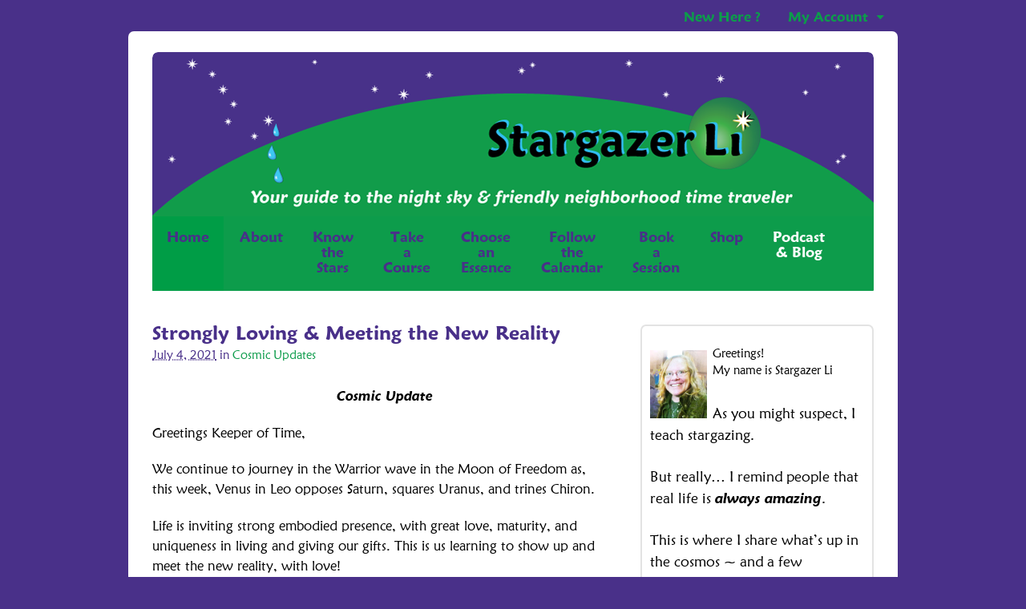

--- FILE ---
content_type: text/html; charset=UTF-8
request_url: https://stargazerli.com/2021/07/strongly-loving-meeting-the-new-reality/
body_size: 19044
content:
<!DOCTYPE html>
<html lang="en">
<head>
<meta charset="UTF-8" />
<title>Strongly Loving &#038; Meeting the New Reality | Stargazer Li *</title>
<meta http-equiv="Content-Type" content="text/html; charset=UTF-8" />
<link rel="pingback" href="https://stargazerli.com/xmlrpc.php" />
<meta name='robots' content='max-image-preview:large' />
<link rel="alternate" type="application/rss+xml" title="Stargazer Li * &raquo; Feed" href="https://stargazerli.com/feed/" />
<link rel="alternate" type="application/rss+xml" title="Stargazer Li * &raquo; Comments Feed" href="https://stargazerli.com/comments/feed/" />
<script type="text/javascript">
/* <![CDATA[ */
window._wpemojiSettings = {"baseUrl":"https:\/\/s.w.org\/images\/core\/emoji\/14.0.0\/72x72\/","ext":".png","svgUrl":"https:\/\/s.w.org\/images\/core\/emoji\/14.0.0\/svg\/","svgExt":".svg","source":{"concatemoji":"https:\/\/stargazerli.com\/wp-includes\/js\/wp-emoji-release.min.js?ver=6.4.7"}};
/*! This file is auto-generated */
!function(i,n){var o,s,e;function c(e){try{var t={supportTests:e,timestamp:(new Date).valueOf()};sessionStorage.setItem(o,JSON.stringify(t))}catch(e){}}function p(e,t,n){e.clearRect(0,0,e.canvas.width,e.canvas.height),e.fillText(t,0,0);var t=new Uint32Array(e.getImageData(0,0,e.canvas.width,e.canvas.height).data),r=(e.clearRect(0,0,e.canvas.width,e.canvas.height),e.fillText(n,0,0),new Uint32Array(e.getImageData(0,0,e.canvas.width,e.canvas.height).data));return t.every(function(e,t){return e===r[t]})}function u(e,t,n){switch(t){case"flag":return n(e,"\ud83c\udff3\ufe0f\u200d\u26a7\ufe0f","\ud83c\udff3\ufe0f\u200b\u26a7\ufe0f")?!1:!n(e,"\ud83c\uddfa\ud83c\uddf3","\ud83c\uddfa\u200b\ud83c\uddf3")&&!n(e,"\ud83c\udff4\udb40\udc67\udb40\udc62\udb40\udc65\udb40\udc6e\udb40\udc67\udb40\udc7f","\ud83c\udff4\u200b\udb40\udc67\u200b\udb40\udc62\u200b\udb40\udc65\u200b\udb40\udc6e\u200b\udb40\udc67\u200b\udb40\udc7f");case"emoji":return!n(e,"\ud83e\udef1\ud83c\udffb\u200d\ud83e\udef2\ud83c\udfff","\ud83e\udef1\ud83c\udffb\u200b\ud83e\udef2\ud83c\udfff")}return!1}function f(e,t,n){var r="undefined"!=typeof WorkerGlobalScope&&self instanceof WorkerGlobalScope?new OffscreenCanvas(300,150):i.createElement("canvas"),a=r.getContext("2d",{willReadFrequently:!0}),o=(a.textBaseline="top",a.font="600 32px Arial",{});return e.forEach(function(e){o[e]=t(a,e,n)}),o}function t(e){var t=i.createElement("script");t.src=e,t.defer=!0,i.head.appendChild(t)}"undefined"!=typeof Promise&&(o="wpEmojiSettingsSupports",s=["flag","emoji"],n.supports={everything:!0,everythingExceptFlag:!0},e=new Promise(function(e){i.addEventListener("DOMContentLoaded",e,{once:!0})}),new Promise(function(t){var n=function(){try{var e=JSON.parse(sessionStorage.getItem(o));if("object"==typeof e&&"number"==typeof e.timestamp&&(new Date).valueOf()<e.timestamp+604800&&"object"==typeof e.supportTests)return e.supportTests}catch(e){}return null}();if(!n){if("undefined"!=typeof Worker&&"undefined"!=typeof OffscreenCanvas&&"undefined"!=typeof URL&&URL.createObjectURL&&"undefined"!=typeof Blob)try{var e="postMessage("+f.toString()+"("+[JSON.stringify(s),u.toString(),p.toString()].join(",")+"));",r=new Blob([e],{type:"text/javascript"}),a=new Worker(URL.createObjectURL(r),{name:"wpTestEmojiSupports"});return void(a.onmessage=function(e){c(n=e.data),a.terminate(),t(n)})}catch(e){}c(n=f(s,u,p))}t(n)}).then(function(e){for(var t in e)n.supports[t]=e[t],n.supports.everything=n.supports.everything&&n.supports[t],"flag"!==t&&(n.supports.everythingExceptFlag=n.supports.everythingExceptFlag&&n.supports[t]);n.supports.everythingExceptFlag=n.supports.everythingExceptFlag&&!n.supports.flag,n.DOMReady=!1,n.readyCallback=function(){n.DOMReady=!0}}).then(function(){return e}).then(function(){var e;n.supports.everything||(n.readyCallback(),(e=n.source||{}).concatemoji?t(e.concatemoji):e.wpemoji&&e.twemoji&&(t(e.twemoji),t(e.wpemoji)))}))}((window,document),window._wpemojiSettings);
/* ]]> */
</script>
<style type="text/css">
@media only screen and (min-width: 980px) {
body.two-col-left-960 #main-sidebar-container { width: 100%; }
body.two-col-left-960 #main-sidebar-container #sidebar { width: 32.385%; }
body.two-col-left-960 #main-sidebar-container #main { width: 64.385%; }
}
</style>
<style id='wp-emoji-styles-inline-css' type='text/css'>

	img.wp-smiley, img.emoji {
		display: inline !important;
		border: none !important;
		box-shadow: none !important;
		height: 1em !important;
		width: 1em !important;
		margin: 0 0.07em !important;
		vertical-align: -0.1em !important;
		background: none !important;
		padding: 0 !important;
	}
</style>
<link rel='stylesheet' id='wp-block-library-css' href='https://stargazerli.com/wp-includes/css/dist/block-library/style.min.css?ver=6.4.7' type='text/css' media='all' />
<link rel='stylesheet' id='wc-block-style-css' href='https://stargazerli.com/wp-content/plugins/woocommerce/packages/woocommerce-blocks/build/style.css?ver=2.3.0' type='text/css' media='all' />
<link rel='stylesheet' id='convertkit-broadcasts-css' href='https://stargazerli.com/wp-content/plugins/convertkit/resources/frontend/css/broadcasts.css?ver=2.4.1' type='text/css' media='all' />
<link rel='stylesheet' id='convertkit-button-css' href='https://stargazerli.com/wp-content/plugins/convertkit/resources/frontend/css/button.css?ver=2.4.1' type='text/css' media='all' />
<link rel='stylesheet' id='convertkit-form-css' href='https://stargazerli.com/wp-content/plugins/convertkit/resources/frontend/css/form.css?ver=2.4.1' type='text/css' media='all' />
<style id='classic-theme-styles-inline-css' type='text/css'>
/*! This file is auto-generated */
.wp-block-button__link{color:#fff;background-color:#32373c;border-radius:9999px;box-shadow:none;text-decoration:none;padding:calc(.667em + 2px) calc(1.333em + 2px);font-size:1.125em}.wp-block-file__button{background:#32373c;color:#fff;text-decoration:none}
</style>
<style id='global-styles-inline-css' type='text/css'>
body{--wp--preset--color--black: #000000;--wp--preset--color--cyan-bluish-gray: #abb8c3;--wp--preset--color--white: #ffffff;--wp--preset--color--pale-pink: #f78da7;--wp--preset--color--vivid-red: #cf2e2e;--wp--preset--color--luminous-vivid-orange: #ff6900;--wp--preset--color--luminous-vivid-amber: #fcb900;--wp--preset--color--light-green-cyan: #7bdcb5;--wp--preset--color--vivid-green-cyan: #00d084;--wp--preset--color--pale-cyan-blue: #8ed1fc;--wp--preset--color--vivid-cyan-blue: #0693e3;--wp--preset--color--vivid-purple: #9b51e0;--wp--preset--gradient--vivid-cyan-blue-to-vivid-purple: linear-gradient(135deg,rgba(6,147,227,1) 0%,rgb(155,81,224) 100%);--wp--preset--gradient--light-green-cyan-to-vivid-green-cyan: linear-gradient(135deg,rgb(122,220,180) 0%,rgb(0,208,130) 100%);--wp--preset--gradient--luminous-vivid-amber-to-luminous-vivid-orange: linear-gradient(135deg,rgba(252,185,0,1) 0%,rgba(255,105,0,1) 100%);--wp--preset--gradient--luminous-vivid-orange-to-vivid-red: linear-gradient(135deg,rgba(255,105,0,1) 0%,rgb(207,46,46) 100%);--wp--preset--gradient--very-light-gray-to-cyan-bluish-gray: linear-gradient(135deg,rgb(238,238,238) 0%,rgb(169,184,195) 100%);--wp--preset--gradient--cool-to-warm-spectrum: linear-gradient(135deg,rgb(74,234,220) 0%,rgb(151,120,209) 20%,rgb(207,42,186) 40%,rgb(238,44,130) 60%,rgb(251,105,98) 80%,rgb(254,248,76) 100%);--wp--preset--gradient--blush-light-purple: linear-gradient(135deg,rgb(255,206,236) 0%,rgb(152,150,240) 100%);--wp--preset--gradient--blush-bordeaux: linear-gradient(135deg,rgb(254,205,165) 0%,rgb(254,45,45) 50%,rgb(107,0,62) 100%);--wp--preset--gradient--luminous-dusk: linear-gradient(135deg,rgb(255,203,112) 0%,rgb(199,81,192) 50%,rgb(65,88,208) 100%);--wp--preset--gradient--pale-ocean: linear-gradient(135deg,rgb(255,245,203) 0%,rgb(182,227,212) 50%,rgb(51,167,181) 100%);--wp--preset--gradient--electric-grass: linear-gradient(135deg,rgb(202,248,128) 0%,rgb(113,206,126) 100%);--wp--preset--gradient--midnight: linear-gradient(135deg,rgb(2,3,129) 0%,rgb(40,116,252) 100%);--wp--preset--font-size--small: 13px;--wp--preset--font-size--medium: 20px;--wp--preset--font-size--large: 36px;--wp--preset--font-size--x-large: 42px;--wp--preset--spacing--20: 0.44rem;--wp--preset--spacing--30: 0.67rem;--wp--preset--spacing--40: 1rem;--wp--preset--spacing--50: 1.5rem;--wp--preset--spacing--60: 2.25rem;--wp--preset--spacing--70: 3.38rem;--wp--preset--spacing--80: 5.06rem;--wp--preset--shadow--natural: 6px 6px 9px rgba(0, 0, 0, 0.2);--wp--preset--shadow--deep: 12px 12px 50px rgba(0, 0, 0, 0.4);--wp--preset--shadow--sharp: 6px 6px 0px rgba(0, 0, 0, 0.2);--wp--preset--shadow--outlined: 6px 6px 0px -3px rgba(255, 255, 255, 1), 6px 6px rgba(0, 0, 0, 1);--wp--preset--shadow--crisp: 6px 6px 0px rgba(0, 0, 0, 1);}:where(.is-layout-flex){gap: 0.5em;}:where(.is-layout-grid){gap: 0.5em;}body .is-layout-flow > .alignleft{float: left;margin-inline-start: 0;margin-inline-end: 2em;}body .is-layout-flow > .alignright{float: right;margin-inline-start: 2em;margin-inline-end: 0;}body .is-layout-flow > .aligncenter{margin-left: auto !important;margin-right: auto !important;}body .is-layout-constrained > .alignleft{float: left;margin-inline-start: 0;margin-inline-end: 2em;}body .is-layout-constrained > .alignright{float: right;margin-inline-start: 2em;margin-inline-end: 0;}body .is-layout-constrained > .aligncenter{margin-left: auto !important;margin-right: auto !important;}body .is-layout-constrained > :where(:not(.alignleft):not(.alignright):not(.alignfull)){max-width: var(--wp--style--global--content-size);margin-left: auto !important;margin-right: auto !important;}body .is-layout-constrained > .alignwide{max-width: var(--wp--style--global--wide-size);}body .is-layout-flex{display: flex;}body .is-layout-flex{flex-wrap: wrap;align-items: center;}body .is-layout-flex > *{margin: 0;}body .is-layout-grid{display: grid;}body .is-layout-grid > *{margin: 0;}:where(.wp-block-columns.is-layout-flex){gap: 2em;}:where(.wp-block-columns.is-layout-grid){gap: 2em;}:where(.wp-block-post-template.is-layout-flex){gap: 1.25em;}:where(.wp-block-post-template.is-layout-grid){gap: 1.25em;}.has-black-color{color: var(--wp--preset--color--black) !important;}.has-cyan-bluish-gray-color{color: var(--wp--preset--color--cyan-bluish-gray) !important;}.has-white-color{color: var(--wp--preset--color--white) !important;}.has-pale-pink-color{color: var(--wp--preset--color--pale-pink) !important;}.has-vivid-red-color{color: var(--wp--preset--color--vivid-red) !important;}.has-luminous-vivid-orange-color{color: var(--wp--preset--color--luminous-vivid-orange) !important;}.has-luminous-vivid-amber-color{color: var(--wp--preset--color--luminous-vivid-amber) !important;}.has-light-green-cyan-color{color: var(--wp--preset--color--light-green-cyan) !important;}.has-vivid-green-cyan-color{color: var(--wp--preset--color--vivid-green-cyan) !important;}.has-pale-cyan-blue-color{color: var(--wp--preset--color--pale-cyan-blue) !important;}.has-vivid-cyan-blue-color{color: var(--wp--preset--color--vivid-cyan-blue) !important;}.has-vivid-purple-color{color: var(--wp--preset--color--vivid-purple) !important;}.has-black-background-color{background-color: var(--wp--preset--color--black) !important;}.has-cyan-bluish-gray-background-color{background-color: var(--wp--preset--color--cyan-bluish-gray) !important;}.has-white-background-color{background-color: var(--wp--preset--color--white) !important;}.has-pale-pink-background-color{background-color: var(--wp--preset--color--pale-pink) !important;}.has-vivid-red-background-color{background-color: var(--wp--preset--color--vivid-red) !important;}.has-luminous-vivid-orange-background-color{background-color: var(--wp--preset--color--luminous-vivid-orange) !important;}.has-luminous-vivid-amber-background-color{background-color: var(--wp--preset--color--luminous-vivid-amber) !important;}.has-light-green-cyan-background-color{background-color: var(--wp--preset--color--light-green-cyan) !important;}.has-vivid-green-cyan-background-color{background-color: var(--wp--preset--color--vivid-green-cyan) !important;}.has-pale-cyan-blue-background-color{background-color: var(--wp--preset--color--pale-cyan-blue) !important;}.has-vivid-cyan-blue-background-color{background-color: var(--wp--preset--color--vivid-cyan-blue) !important;}.has-vivid-purple-background-color{background-color: var(--wp--preset--color--vivid-purple) !important;}.has-black-border-color{border-color: var(--wp--preset--color--black) !important;}.has-cyan-bluish-gray-border-color{border-color: var(--wp--preset--color--cyan-bluish-gray) !important;}.has-white-border-color{border-color: var(--wp--preset--color--white) !important;}.has-pale-pink-border-color{border-color: var(--wp--preset--color--pale-pink) !important;}.has-vivid-red-border-color{border-color: var(--wp--preset--color--vivid-red) !important;}.has-luminous-vivid-orange-border-color{border-color: var(--wp--preset--color--luminous-vivid-orange) !important;}.has-luminous-vivid-amber-border-color{border-color: var(--wp--preset--color--luminous-vivid-amber) !important;}.has-light-green-cyan-border-color{border-color: var(--wp--preset--color--light-green-cyan) !important;}.has-vivid-green-cyan-border-color{border-color: var(--wp--preset--color--vivid-green-cyan) !important;}.has-pale-cyan-blue-border-color{border-color: var(--wp--preset--color--pale-cyan-blue) !important;}.has-vivid-cyan-blue-border-color{border-color: var(--wp--preset--color--vivid-cyan-blue) !important;}.has-vivid-purple-border-color{border-color: var(--wp--preset--color--vivid-purple) !important;}.has-vivid-cyan-blue-to-vivid-purple-gradient-background{background: var(--wp--preset--gradient--vivid-cyan-blue-to-vivid-purple) !important;}.has-light-green-cyan-to-vivid-green-cyan-gradient-background{background: var(--wp--preset--gradient--light-green-cyan-to-vivid-green-cyan) !important;}.has-luminous-vivid-amber-to-luminous-vivid-orange-gradient-background{background: var(--wp--preset--gradient--luminous-vivid-amber-to-luminous-vivid-orange) !important;}.has-luminous-vivid-orange-to-vivid-red-gradient-background{background: var(--wp--preset--gradient--luminous-vivid-orange-to-vivid-red) !important;}.has-very-light-gray-to-cyan-bluish-gray-gradient-background{background: var(--wp--preset--gradient--very-light-gray-to-cyan-bluish-gray) !important;}.has-cool-to-warm-spectrum-gradient-background{background: var(--wp--preset--gradient--cool-to-warm-spectrum) !important;}.has-blush-light-purple-gradient-background{background: var(--wp--preset--gradient--blush-light-purple) !important;}.has-blush-bordeaux-gradient-background{background: var(--wp--preset--gradient--blush-bordeaux) !important;}.has-luminous-dusk-gradient-background{background: var(--wp--preset--gradient--luminous-dusk) !important;}.has-pale-ocean-gradient-background{background: var(--wp--preset--gradient--pale-ocean) !important;}.has-electric-grass-gradient-background{background: var(--wp--preset--gradient--electric-grass) !important;}.has-midnight-gradient-background{background: var(--wp--preset--gradient--midnight) !important;}.has-small-font-size{font-size: var(--wp--preset--font-size--small) !important;}.has-medium-font-size{font-size: var(--wp--preset--font-size--medium) !important;}.has-large-font-size{font-size: var(--wp--preset--font-size--large) !important;}.has-x-large-font-size{font-size: var(--wp--preset--font-size--x-large) !important;}
.wp-block-navigation a:where(:not(.wp-element-button)){color: inherit;}
:where(.wp-block-post-template.is-layout-flex){gap: 1.25em;}:where(.wp-block-post-template.is-layout-grid){gap: 1.25em;}
:where(.wp-block-columns.is-layout-flex){gap: 2em;}:where(.wp-block-columns.is-layout-grid){gap: 2em;}
.wp-block-pullquote{font-size: 1.5em;line-height: 1.6;}
</style>
<style id='woocommerce-inline-inline-css' type='text/css'>
.woocommerce form .form-row .required { visibility: visible; }
</style>
<link rel='stylesheet' id='theme-stylesheet-css' href='https://stargazerli.com/wp-content/themes/canvas-child/style.css?ver=5.8.0' type='text/css' media='all' />
<link rel='stylesheet' id='woocommerce-css' href='https://stargazerli.com/wp-content/themes/canvas/includes/integrations/woocommerce/css/woocommerce.css?ver=6.4.7' type='text/css' media='all' />
<link rel='stylesheet' id='non-responsive-css' href='https://stargazerli.com/wp-content/themes/canvas/css/non-responsive.css?ver=6.4.7' type='text/css' media='all' />
<!--[if lt IE 9]>
<link href="https://stargazerli.com/wp-content/themes/canvas/css/non-responsive.css" rel="stylesheet" type="text/css" />
<style type="text/css">.col-full, #wrapper { width: 960px; max-width: 960px; } #inner-wrapper { padding: 0; } body.full-width #header, #nav-container, body.full-width #content, body.full-width #footer-widgets, body.full-width #footer { padding-left: 0; padding-right: 0; } body.fixed-mobile #top, body.fixed-mobile #header-container, body.fixed-mobile #footer-container, body.fixed-mobile #nav-container, body.fixed-mobile #footer-widgets-container { min-width: 960px; padding: 0 1em; } body.full-width #content { width: auto; padding: 0 1em;}</style>
<![endif]-->
<style type="text/css">.col-full, #wrapper { width: 960px; max-width: 960px; } #inner-wrapper { padding: 0; } body.full-width #header, #nav-container, body.full-width #content, body.full-width #footer-widgets, body.full-width #footer { padding-left: 0; padding-right: 0; } body.fixed-mobile #top, body.fixed-mobile #header-container, body.fixed-mobile #footer-container, body.fixed-mobile #nav-container, body.fixed-mobile #footer-widgets-container { min-width: 960px; padding: 0 1em; } body.full-width #content { width: auto; padding: 0 1em;}</style>
<script type="text/javascript" src="https://stargazerli.com/wp-includes/js/jquery/jquery.min.js?ver=3.7.1" id="jquery-core-js"></script>
<script type="text/javascript" src="https://stargazerli.com/wp-includes/js/jquery/jquery-migrate.min.js?ver=3.4.1" id="jquery-migrate-js"></script>
<script type="text/javascript" src="https://stargazerli.com/wp-content/plugins/hms-testimonials/rotator.js?ver=6.4.7" id="hms-testimonials-rotator-js"></script>
<script type="text/javascript" src="https://stargazerli.com/wp-content/themes/canvas/includes/js/third-party.min.js?ver=6.4.7" id="third-party-js"></script>
<script type="text/javascript" src="https://stargazerli.com/wp-content/themes/canvas/includes/js/modernizr.min.js?ver=2.6.2" id="modernizr-js"></script>
<script type="text/javascript" src="https://stargazerli.com/wp-content/themes/canvas/includes/js/general.min.js?ver=6.4.7" id="general-js"></script>
<link rel="https://api.w.org/" href="https://stargazerli.com/wp-json/" /><link rel="alternate" type="application/json" href="https://stargazerli.com/wp-json/wp/v2/posts/35621" /><link rel="EditURI" type="application/rsd+xml" title="RSD" href="https://stargazerli.com/xmlrpc.php?rsd" />
<meta name="generator" content="WordPress 6.4.7" />
<meta name="generator" content="WooCommerce 3.7.0" />
<link rel="canonical" href="https://stargazerli.com/2021/07/strongly-loving-meeting-the-new-reality/" />
<link rel='shortlink' href='https://stargazerli.com/?p=35621' />
<link rel="alternate" type="application/json+oembed" href="https://stargazerli.com/wp-json/oembed/1.0/embed?url=https%3A%2F%2Fstargazerli.com%2F2021%2F07%2Fstrongly-loving-meeting-the-new-reality%2F" />
<link rel="alternate" type="text/xml+oembed" href="https://stargazerli.com/wp-json/oembed/1.0/embed?url=https%3A%2F%2Fstargazerli.com%2F2021%2F07%2Fstrongly-loving-meeting-the-new-reality%2F&#038;format=xml" />

<!-- Custom CSS Styling -->
<style type="text/css">
body {background-color:#493089;background-repeat:no-repeat;background-position:top left;background-attachment:scroll;border-top:0px solid #493089;}
a:link, a:visited, #loopedSlider a.flex-prev:hover, #loopedSlider a.flex-next:hover {color:#0d9c4b} .quantity .plus, .quantity .minus {background-color: #0d9c4b;}
a:hover, .post-more a:hover, .post-meta a:hover, .post p.tags a:hover {color:#493089}
body #wrapper .button, body #wrapper #content .button, body #wrapper #content .button:visited, body #wrapper #content .reply a, body #wrapper #content #respond .form-submit input#submit, input[type=submit], body #wrapper #searchsubmit, #navigation ul.cart .button, body #wrapper .woo-sc-button {border: none; background:#493089}
body #wrapper .button:hover, body #wrapper #content .button:hover, body #wrapper #content .reply a:hover, body #wrapper #content #respond .form-submit input#submit:hover, input[type=submit]:hover, body #wrapper #searchsubmit:hover, #navigation ul.cart .button:hover, body #wrapper .woo-sc-button:hover {border: none; background:#0d9c4b}
#header {background-color:#ffffff;background-image:url(https://stargazerli.com/wp-content/uploads/2015/12/Stargazer-Li-night-sky-time-traveling.png);background-repeat:no-repeat;background-position:left top;margin-top:0pxpx;margin-bottom:0pxpx;padding-top:0pxpx;padding-bottom:0pxpx;border:0px solid #493089;}
#logo {padding-left:0pxpx;}.header-widget {padding-right:0pxpx;}
#logo .site-title a {font:bold 40px/1em 'Lato', arial, sans-serif;color:#0d9c4b;}
#logo .site-description {font:italic 20px/1em 'Lato', arial, sans-serif;color:#0d9c4b;}
#inner-wrapper {padding-left:30px; padding-right:30px;background-color:#ffffff;margin-top:0pxpx;margin-bottom:0pxpx;border-radius:7px;} .col-full { width: auto; } @media only screen and (max-width:767px) { #inner-wrapper { margin:0; border-radius:none; padding-left:1em; padding-right: 1em; border: none; } } 
body, p { font:normal 16px/1.5em MaiandraOTGD-DemiBold;color:#222222; }
h1 { font:normal 28px/1.2em MaiandraOTGD-DemiBold;color:#222222; }h2 { font:normal 20px/1.2em MaiandraOTGD-DemiBold;color:#493089; }h3 { font:normal 18px/1.2em MaiandraOTGD-DemiBold;color:#493089; }h4 { font:normal 17px/1.2em MaiandraOTGD-Roman;color:#493089; }h5 { font:normal 19px/1.2em MaiandraOTGD-Roman;color:#493089; }h6 { font:normal 12px/1.2em MaiandraOTGD-Roman;color:#493089; }
.page-title, .post .title, .page .title {font:normal 24px/1.1em MaiandraOTGD-DemiBold;color:#493089;}
.post .title a:link, .post .title a:visited, .page .title a:link, .page .title a:visited {color:#493089}
.post-meta { font:normal 15px/1.5em MaiandraOTGD-Roman;color:#493089; }
.entry, .entry p{ font:normal 17px/1.5em MaiandraOTGD-Roman;color:#000000; }
.post-more {font:normal 15px/1.5em MaiandraOTGD-Roman;color:#0d9c4b;border-top:0px solid #e6e6e6;border-bottom:0px solid #e6e6e6;}
#post-author, #connect {border-top:1px solid #e6e6e6;border-bottom:1px solid #e6e6e6;border-left:1px solid #e6e6e6;border-right:1px solid #e6e6e6;border-radius:5px;-moz-border-radius:5px;-webkit-border-radius:5px;background-color:#fafafa}
.nav-entries, .woo-pagination {background-color:#0d9c4b; padding: 12px 0px; }
.nav-entries a, .woo-pagination { font:normal 13px/1em MaiandraOTGD-Roman;color:#000000; }
.woo-pagination a, .woo-pagination a:hover {color:#000000!important}
.widget h3 {font:normal 18px/1.2em MaiandraOTGD-DemiBold;color:#493089;border-bottom:2px solid #493089;}
.widget_recent_comments li, #twitter li { border-color: #493089;}
.widget p, .widget .textwidget { font:normal 18px/1.5em MaiandraOTGD-Roman;color:#000000; }
.widget {font:normal 18px/1.5em MaiandraOTGD-Roman;color:#000000;background-color:#kki899;border:2px solid #e3e3e3;border-radius:7px;-moz-border-radius:7px;-webkit-border-radius:7px;}
#tabs {border:2px solid #e3e3e3;}
#tabs .inside li a, .widget_woodojo_tabs .tabbable .tab-pane li a { font:normal 12px/1.5em MaiandraOTGD-DemiBold;color:#493089; }
#tabs .inside li span.meta, .widget_woodojo_tabs .tabbable .tab-pane li span.meta { font:normal 11px/1.5em MaiandraOTGD-DemiBold;color:#493089; }
#tabs ul.wooTabs li a, .widget_woodojo_tabs .tabbable .nav-tabs li a { font:normal 11px/2em MaiandraOTGD-DemiBold;color:#493089; }
@media only screen and (min-width:768px) {
ul.nav li a, #navigation ul.rss a, #navigation ul.cart a.cart-contents, #navigation .cart-contents #navigation ul.rss, #navigation ul.nav-search, #navigation ul.nav-search a { font:normal 1.3em/1.2em Arial, sans-serif;color:#493089; } #navigation ul.rss li a:before, #navigation ul.nav-search a.search-contents:before { color:#493089;}
#navigation ul.nav > li a:hover, #navigation ul.nav > li:hover a, #navigation ul.nav li ul li a, #navigation ul.cart > li:hover > a, #navigation ul.cart > li > ul > div, #navigation ul.cart > li > ul > div p, #navigation ul.cart > li > ul span, #navigation ul.cart .cart_list a, #navigation ul.nav li.current_page_item a, #navigation ul.nav li.current_page_parent a, #navigation ul.nav li.current-menu-ancestor a, #navigation ul.nav li.current-cat a, #navigation ul.nav li.current-menu-item a { color:#ffffff!important; }
#navigation ul.nav > li a:hover, #navigation ul.nav > li:hover, #navigation ul.nav li ul, #navigation ul.cart li:hover a.cart-contents, #navigation ul.nav-search li:hover a.search-contents, #navigation ul.nav-search a.search-contents + ul, #navigation ul.cart a.cart-contents + ul, #navigation ul.nav li.current_page_item a, #navigation ul.nav li.current_page_parent a, #navigation ul.nav li.current-menu-ancestor a, #navigation ul.nav li.current-cat a, #navigation ul.nav li.current-menu-item a{background-color:#0d9c4b!important}
#navigation ul.nav li ul, #navigation ul.cart > li > ul > div  { border: 0px solid #dbdbdb; }
#navigation ul.nav > li:hover > ul  { left: 0; }
#navigation ul.nav > li  { border-right: 0px solid #dbdbdb; }#navigation ul.nav > li:hover > ul  { left: 0; }
#navigation { box-shadow: none; -moz-box-shadow: none; -webkit-box-shadow: none; }#navigation ul li:first-child, #navigation ul li:first-child a { border-radius:1px 0 0 1px; -moz-border-radius:1px 0 0 1px; -webkit-border-radius:1px 0 0 1px; }
#navigation {background:#0d9c4b;border-top:0px solid #dbdbdb;border-bottom:0px solid #dbdbdb;border-left:0px solid #dbdbdb;border-right:0px solid #dbdbdb;border-radius:1px; -moz-border-radius:1px; -webkit-border-radius:1px;}
#top, #top ul.nav li ul li a:hover { background:#493089;}
#top ul.nav li a:hover, #top ul.nav li.current_page_item a, #top ul.nav li.current_page_parent a,#top ul.nav li.current-menu-ancestor a,#top ul.nav li.current-cat a,#top ul.nav li.current-menu-item a,#top ul.nav li.sfHover, #top ul.nav li ul, #top ul.nav > li:hover a, #top ul.nav li ul li a { color:#ffffff!important;}
#top ul.nav li a:hover, #top ul.nav li.current_page_item a, #top ul.nav li.current_page_parent a,#top ul.nav li.current-menu-ancestor a,#top ul.nav li.current-cat a,#top ul.nav li.current-menu-item a,#top ul.nav li.sfHover, #top ul.nav li ul, #top ul.nav > li:hover { background:#0d9c4b;}
#top ul.nav li a { font:normal 17px/1.6em Arial, sans-serif;color:#0d9c4b; }
#top ul.nav li.parent > a:after { border-top-color:#0d9c4b;}
}
#footer, #footer p { font:normal 12px/1.4em Arial, sans-serif;color:#493089; }
#footer {background-color:#ffffff;border-top:0px solid #dbdbdb;border-bottom:0px solid ;border-left:0px solid ;border-right:0px solid ;border-radius:1px; -moz-border-radius:1px; -webkit-border-radius:1px;}
.magazine #loopedSlider .content h2.title a { font:bold 24px/1em Arial, sans-serif;color:#ffffff; }
.wooslider-theme-magazine .slide-title a { font:bold 24px/1em Arial, sans-serif;color:#ffffff; }
.magazine #loopedSlider .content .excerpt p { font:300 13px/1.5em Arial, sans-serif;color:#cccccc; }
.wooslider-theme-magazine .slide-content p, .wooslider-theme-magazine .slide-excerpt p { font:300 13px/1.5em Arial, sans-serif;color:#cccccc; }
.magazine .block .post .title a {font:bold 18px/1.2em Helvetica Neue, Helvetica, sans-serif;color:#222222; }
#loopedSlider.business-slider .content h2 { font:bold 24px/1em Arial, sans-serif;color:#ffffff; }
#loopedSlider.business-slider .content h2.title a { font:bold 24px/1em Arial, sans-serif;color:#ffffff; }
.wooslider-theme-business .has-featured-image .slide-title { font:bold 24px/1em Arial, sans-serif;color:#ffffff; }
.wooslider-theme-business .has-featured-image .slide-title a { font:bold 24px/1em Arial, sans-serif;color:#ffffff; }
#wrapper #loopedSlider.business-slider .content p { font:300 13px/1.5em Arial, sans-serif;color:#cccccc; }
.wooslider-theme-business .has-featured-image .slide-content p { font:300 13px/1.5em Arial, sans-serif;color:#cccccc; }
.wooslider-theme-business .has-featured-image .slide-excerpt p { font:300 13px/1.5em Arial, sans-serif;color:#cccccc; }
.archive_header { font:normal 18px/1em MaiandraOTGD-Roman;color:#493089; }
.archive_header {border-bottom:1px solid #e6e6e6;}
.archive_header .catrss { display:none; }
</style>

<!-- Custom Favicon -->
<link rel="shortcut icon" href="https://stargazerli.com/wp-content/uploads/2013/09/favicon.ico"/>
<!-- Options Panel Custom CSS -->
<style type="text/css">
/* 
@import url(css/layout.css); 
        PURPLE     #493089
        GREEN       #0d9c4b        |    #009D46 ??
*/

button#searchsubmit {
    padding-bottom: 10px;
    padding-top: 9px;
    margin-top: 0px;
}





.create-account label.checkbox{
     color: #0d9c4b !important;
     font-weight: 900 !important;
     font-size: 20px !important;
     cursor: pointer;
}

.create-account input[type=checkbox] {
     float: left !important;
     width: 60px !important;
     cursor: pointer;

}




#top ul.nav li ul {
    background: #0d9c4b;
    margin-top: -5px;
}



.fa {
    font-family: FontAwesome !important;
}


a.button, a.woo-sc-button span {
    padding: 3px 11px;
    font-size: 12px;
   -webkit-border-radius: 7px !important;
   -moz-border-radius: 7px  !important;
   border-radius: 7px !important;
}

 a.woo-sc-button span {
    padding: 3px 2px;
}

a.woo-sc-button.custom {
    line-height: 11px !important;
    font-size: 11px !important;
}



.boxed-layout #header, .boxed-layout #content, .boxed-layout #footer-widgets, .boxed-layout #footer {
    padding-left: 0px;
    padding-right: 0px;
}



/*   List item bullets - i.e. the Planet dot   */ 


.col-full, #wrapper {
    width: inherit !important;
}

#inner-wrapper {
    padding-left: 30px !important;
    padding-right: 30px !important;
}



label.screen-reader-text {
    display: none;
}

#woocommerce_product_search-2 input.search-field {
   height: 32px !important;
    width: 171px;
   -webkit-border-radius: 7px !important;
   -moz-border-radius: 7px  !important;
   border-radius: 7px !important;

}
#woocommerce_product_search-2 input[type="submit"] {
    width: 86px;

   -webkit-border-radius: 7px !important;
   -moz-border-radius: 7px  !important;
   border-radius: 7px !important;

}




.widget  ul:not(.cart_list) li {

   background-position: 0px 10px;      /*   LI !!!   This is the HAPPY PALNET POSITION CONTROL   */

   background-image: url(https://stargazerli.com/wp-content/uploads/2013/09/Planet-Dot.png); 
   background-repeat: no-repeat;
   padding-left: 14px; 
}


.widget ul:not(.cart_list) {
   list-style-type: none;
   padding: 0px;
   margin: 0px;
   color: #fff;
}

ul.products li.product a img {
   width: 175px;
}

.woocommerce .woocommerce_tabs .comment-text .description p, .woocommerce .woocommerce-tabs .comment-text .description p {
   font-family: MaiandraOTGD-DemiBold !important;
}

/*   Fixes People comments - the images where dinky and the column size was F'd so it dropped down the column size   */ 
#reviews .comment-text {
   width: 83.35% !important;
}
#reviews img.avatar {
     width: inherit !important; 
}

/*   Turn off ROUND avatars      */
#comments .avatar img {
border-radius: 0px;
-moz-border-radius: 0px;
-webkit-border-radius: 0px;
}



.nav-entries, .woo-pagination {
background-color: #fff;
padding: 12px 0px;
}


/* DISPLAY 3 COLUMNS of PRODUCTS  
ul.products li.product {
clear: none;
width: 30%;
margin-right: 3.8%;
}
*/

.woocommerce ul.products li.product, .woocommerce-page ul.products li.product {
    float: left;
    margin: 0 3.% 2.992em 0;
    padding: 0;
    position: relative;
    width: 30%;
}



/*  REMOVE THE SOCIAL SHARE FROM THE BOTTOM OF THE HOME PAGE */
.home .LoginRadiusSTART {
  display: none;
}


#logo {
    display: none;
}

.nav-prev.fl , .nav-prev.fl a {
	color: #0d9c4b !important;
}
.nav-next.fr , .nav-next.fr a {
   color: #0D9C4B !important;
}


.loginRadiusVerticalSharing.lrcounter-vertical-vertical {
display: none !important;
}


.mbMiniPlayer.black table span {
   background-color: #493089 !important;
}
.mbMiniPlayer table span.map_title {
   color: #FFF;
   font-weight: bolder;
}

.mbMiniPlayer span.map_download {
   color: #0d9c4b;
}


.main-site-sections {
   font: normal 20px/1.2em MaiandraOTGD-DemiBold;
   color: #493089; 
   white-space: nowrap;
}



/* HIDE 'TALK' BUBBLE ON BLOG PAGE  */
.comments i.icon-comment {
   display: none !important;
}


[class^="icon-"], [class*=" icon-"] {
    font-family: FontAwesome !important;
}




.entry .mbMiniPlayer table td, .entry .mbMiniPlayer  table th{
padding: 0px 0px 0px 0px !important;
}

/*   SEARCH BOX:   CENTER THE TEXT   */
#s {
   text-align: left;
}

.woocommerce .summary p.price {
   font-family: MaiandraOTGD-DemiBold !important;
   font-weight: normal;
   font-size: 23px !important;
}

.woocommerce .summary p {
   color: #000000;
   font-family: MaiandraOTGD-DemiBoldItalic  !important;
   font-style: normal;
   font-weight: normal;
   font-size: 19px;
}


.woocommerce .woocommerce_tabs p, .woocommerce .woocommerce-tabs p {
   font-family: MaiandraOTGD-Roman  !important;
}



/*  ESSENCE ELIXIR PAGE */
/*   make the price and button on their own lines    */
.post-354 .amount, .post-356 .amount {
   display: block !important;
}
/*   Force our link to be purple    */
.post-354 h2 a, .post-356 h2 a {
   color: #493089 !important;
}


.post-354 a.woo-sc-button, .post-356 a.woo-sc-button {
   margin-right: 0px !important;
}
.post-354 .product.woocommerce, .post-356 .product.woocommerce {
   margin-bottom: 10px;
}

.post-354 h2,  .post-356 h2 {
   font-size: 24px !important;
   margin-bottom: 2px;
   padding-bottom: 0px;
}

.post-354 .row-fluid, .post-356 .row-fluid{
   margin-top: -10px !important;
}


a.woo-sc-button  {
   line-height: 1em;
   padding: 6px 13px;
   margin: 0 .6em 1.5em 0;
   border: 1px solid #4081af;
   -webkit-border-radius: 7px !important;
   -moz-border-radius: 7px  !important;
   border-radius: 7px !important;
   background-color: #0d9c4b !important;
   background: -webkit-gradient( linear, left top, left bottom, color-stop(.2, #0d9c4b), color-stop(1, #0d9c4b) ) !important;
   background: -moz-linear-gradient( center top, #0d9c4b 20%, #0d9c4b 100% ) !important;
}

.button {
   padding-top: 9px !important;
}

#searchsubmit {
   margin-top: 10px;
   padding-top: 9px;
   width: 77px;
   -webkit-border-radius: 7px !important;
   -moz-border-radius: 7px  !important;
   border-radius: 7px !important;
}

a.woo-sc-button {
   padding-top: 10px !important;
   font-size: 15px !important;
}

/ *  BACK TO THE TOP  Link */
#footer-widgets .back-top2, #footer-widgets .back-top2 a {
   padding-left: 22px !important;
}

.textwidget .back-top2 {
   margin-left: 22px;
}


#header {
    margin-top: 16px !important;
    padding-bottom: 189px !important;
    margin-bottom: -24px !important;
    border-radius: 7px;
}


.back-top-image {
   margin-top: 8px;
}

/* FONT FIXES  So Maiandra can display bold and italics with the normal HTML Tags  */

b, strong{
   font-family: MaiandraOTGD-DemiBold  !important;
    font-weight: normal;
}

i, em{
   font-family: MaiandraOTGD-Italic  !important;
   font-style: normal;
}

strong em, em strong, b em, em b {
   font-family: MaiandraOTGD-DemiBoldItalic  !important;
   font-style: normal;
    font-weight: normal;
}

strong i, i strong, b i, i b {
   font-family: MaiandraOTGD-DemiBoldItalic  !important;
   font-style: normal;
    font-weight: normal;
}




/* SHOPPING CART */

/*  Fix image thumb nail size   */
.entry table td,
.entry table th {
  padding: 5px 0px 5px 7px !important;
}

/*  Fix display of "remove item from cart" button  - it was too large and too RED and too alarming!    */
table.cart a.remove {
    color: #fff;
    background: #c00;
    display: inline-block;
    height: 1.1em;
    width: 1.1em;
    line-height: 1.2;
    text-align: center;
    border-radius: 100%;
/*	color: #fff;
	font-weight: bold;
	background: #886363;
	display: inline-block;
	height: 0.89em;
	width: .89em;
	line-height: 1;
	text-align: center;
	-webkit-border-radius: 100%;
	-moz-border-radius: 100%;
	border-radius: 100%;
	font-size: 0.8em;
	line-height: 0.9em;
	padding-left: 0.1em;
	margin-top: 14px;
*/
}





/*  This indents all input elements  */
#SignUp .signupframe {
   margin-left: 7px;
   font-family: MaiandraOTGD-Roman  !important;
}

#SubmitBtn{

    height: 0px;
    margin: 0px;
    padding: 0px;
    outline: none;
    border: 0px;

  background-image: url("https://stargazerli.com/wp-content/uploads/2013/08/Stargazer-Li-email-sign-up.png");

   text-indent: 480px;    /* hack to hide the text */
   width: 136px;
   height: 36px;
   background-color: white !important;

/*   margin-left: 14px; */
   margin-top: 8px;
   background-color: white !important;

  font-size:0px !important;
}

/*   SignUp Box   */
input, textarea {
   width: 227px;
   padding: 5px;
   background: #fafafa;
   border-color: #ccc #efefef #efefef #ccc;
   border-width: 1px;
   border-style: solid;
   margin-bottom: 10px;
   border-radius: 3px;
   -moz-border-radius: 3px;
   -webkit-border-radius: 3px;
   font-family: MaiandraOTGD-DemiBold  !important;
   font-size: 15px  !important;
}

#SignUp table{
   font-size: 14px
}

#SubmitBtn:hover {
  background-image: url("https://stargazerli.com/wp-content/uploads/2013/08/Stargazer-Li-email-sign-up-hover.png");
}





/*  The text under the heading  "A twice a moonth.....  */
.emailSignupMoonthly {
  font-family: MaiandraOTGD-Roman !important;
  font-size: 19px;
  line-height: 21px;
  padding-bottom: 8px;
  padding-left: 7px;
  padding-right: 7px;
}

.blog-widget img.alignleft {
   margin-left: 0px;
   margin-right: 7px;
   margin-bottom: 5px;
}

.blog-widget h3 {
   font-size: 15px;
   line-height: 18px;
   padding-top: 56px;
}

.blog-text{
   font-size:15px;
   line-height: 21px;
}

.blog-welcome-close{
   font-size: 18px;
   color: #493089;
}





/*   LINE SPACER - works in widgets ONLY  */
.line-spacer {
   height: 10px;
}


#inner-wrapper {
   border-radius: 7px;
   padding-top: 10px !important;
}


#header-image
{
 border-top-right-radius: 7px;
 border-top-left-radius: 7px;
}


#top #top-nav {
  float: right;
   height: 39px;
}

ul.nav {
  margin-right: 0px;
}


#tab-description {
  clear: both;
}

.woocommerce .summary {
  margin-bottom: -1.5em;
}

#tab-description h2 {
  margin-bottom: 14px;
}


.author.vcard {
	display: none;
}
.small2{

}

.read-more {
   margin-top: -14px;
}


.post .title {
   margin-bottom: 3px;
}


abbr  {   /* This is the date of the post   */
   border-bottom: none !important;
   cursor: inherit  !important;
}


.post-meta a:link, .post-meta a:visited{
   font-weight: normal !important;
   font-family: MaiandraOTGD-Roman  !important;
   color: #0d9c4b !important;
}

.post-meta a:hover {
   font-weight: normal !important;
   color: #493089 !important;
}

a {
   font-family: MaiandraOTGD-DemiBold  !important;
}


#navigation .nav li.parent > a:after{
   display: none !important;
}


#navigation ul.nav > li {
   padding-right: 1px;
   border-right: 0px solid #dbdbdb;
}

#navigation{
   margin-top: -1px;
}

.product.woocommerce {
   text-align: center  !important;
   border: 0px !important;
   padding: 3px !important;
}

.five_col.last {
   text-align: center;
   margin-left: auto;
   margin-right: auto !important;
   float: right;
}

.purple-btn{
   border:4px solid #ccc;
   padding: 12px;
}

/*  HOME MENU  */
.menu-item-32 a {
background-color: #009D46 !important;   /*#0d9c4b */
}
 


/*   HIDE DROP-DOWN MENU FOR RE-ORDERING THE SHOP PAGE CONTENTS   */
.woocommerce_ordering, .woocommerce-ordering {
   display: none;
}

/*   HIDE ITEM COUNT ON SHOP PAGE   */
.woocommerce_result_count, .woocommerce_ordering, .woocommerce-result-count, .woocomerce-ordering {
   display: none;
}


mark.count {
  background-color:#ffffff;
  color: #0d9c4b;
}

/*             WIDGETS                 */

.widget {
	padding: 10px;
}

.widget_categories a, .widget_recent_entries a {
   font-family: MaiandraOTGD-Roman  !important;
}


/*   This one fixes the Bullet point line wrap in the side bar   */
.widget ul {
    list-style-position: outside;
    margin-left: 15px;
}

/*   This one makes it so that all the "Add to Cart" buttons on lined up when the titles of the products TITLES are different numbers of lines - because their names are different lengths  
.instock h3 {
    height: 45px;
}
 */


/*     FOOTER SECTION    */

#footer {
   padding: 0px 0px 14px 0px;
   margin-top: -10px;
}

#footer-widgets {
border-top: 0px;
}

/*     FOOTER MENU    */

#menu-footer-page-menu li, #menu-footer-page-menu li a {
   line-height: 24px !important;
}
#menu-footer-page-menu {
   font-size: 16px;
}

#footer-widgets .widget {
 height: 317px;
}


.small {
   font-size:14px;
}

.widget-indent {
    margin-left: 10px;
}

.menu-footer-page-menu-container {
   margin-left: 10px;
}

/*  ABOUT MY TEAM */
.team-page {
   font-size: 18px;
   margin-right: 16px;
}

.copyright-text {
   font: normal 14px/1.4em Arial, sans-serif !important;
   color: #000 !important;
   font-family: MaiandraOTGD-Roman !important;
   margin-left: 16px;
}


/* CONTACT  FOOTER WIDGET    */
#text-11 .widget-indent {
   line-height: 21px;
}

.footer-widget-address {
 line-height:16px !important;
}

ul.nav li a, #navigation ul.rss a, #navigation ul.cart a.cart-contents, #navigation .cart-contents #navigation ul.rss, #navigation ul.nav-search, #navigation ul.nav-search a {
    font: normal 1.3em/1.05em Arial, sans-serif;
    color: #493089;
}


/*+++++++++++++  TESTIMONIALS +++++++++++++++*/
.hms-testimonial-container .testimonial {
   font-family: MaiandraOTGD-Italic  !important; 
   font-size
}
.hms-testimonial-container .author {
   float: right;
   font-size: 16px !important;
   line-height: 20px  !important;
}

.hms-testimonial-container {
   padding-bottom: 24px !important;
}
 .testimonial {
   font-size: 17px !important;
   line-height: 22px  !important;
}



/*   CATEGORY WIDGET  - HAND ROLLED   */
#menu-sidebar a {
   font: normal 18px/1.5em MaiandraOTGD-Roman !important;
}


/*    DISCLAIMER   */
.disclaimer {
   color: #493089;
   font-family: MaiandraOTGD-Italic  !important;
   font-size: 14px;
   line-height: 18px;
}


a.remove {
    opacity: 0.35;
}

.page-id-7 table.cart a.remove {
/*    background: #FFFFFF;
    opacity: 1;
*/
}


.woocommerce #content table.cart td.actions .input-text, .woocommerce table.cart td.actions .input-text, .woocommerce-page #content table.cart td.actions .input-text, .woocommerce-page table.cart td.actions .input-text {
    width: 128px;
}



/*++++++++++++++++++++++++++++++++++++++++++++++++++

                            CUSTOMIZE SKIN HERE:

https://pupunzi.com/mb.components/mb.miniAudioPlayer/demo/skinMaker.html

MAP custom skin: m
background: rgba(73, 48, 137, 1)
icons: rgba(255, 255, 255, 1)
border: rgba(13, 156, 75, 1)
borderLeft: rgba(3, 0, 0, 1)
borderRight: rgba(0, 3, 1, 1)
mute: rgba(23, 7, 7, 1)
download: rgba(13, 156, 75, 1)
downloadHover: rgba(73, 48, 137, 1)
++++++++++++++++++++++++++++++++++++++++++++++++++*/

/* Older browser (IE8) 
   not supporting rgba() */ 
.mbMiniPlayer.mySkin table span{background-color:#493089;}
.mbMiniPlayer.mySkin table span.map_play{border-left:1px solid #030000;}
.mbMiniPlayer.mySkin table span.map_volume{border-right:1px solid #000301;}
.mbMiniPlayer.mySkin table span.map_volume.mute{color: #170707;}
.mbMiniPlayer.mySkin .map_download{color: #0d9c4b;}
.mbMiniPlayer.mySkin .map_download:hover{color: #493089;}
.mbMiniPlayer.mySkin table span{color: #ffffff;}
.mbMiniPlayer.mySkin table {border: 1px solid #0d9c4b !important;}

/*++++++++++++++++++++++++++++++++++++++++++++++++*/

.mbMiniPlayer.mySkin table{background-color:transparent;}
.mbMiniPlayer.mySkin table span{background-color:rgba(73, 48, 137, 1);}
.mbMiniPlayer.mySkin table span.map_play{border-left:1px solid rgba(3, 0, 0, 1);}
.mbMiniPlayer.mySkin table span.map_volume{border-right:1px solid rgba(0, 3, 1, 1);}
.mbMiniPlayer.mySkin table span.map_volume.mute{color: rgba(23, 7, 7, 1);}
.mbMiniPlayer.mySkin .map_download{color: rgba(13, 156, 75, 1);}
.mbMiniPlayer.mySkin .map_download:hover{color: rgba(73, 48, 137, 1);}
.mbMiniPlayer.mySkin table span{color: rgba(255, 255, 255, 1);text-shadow: 1px -1px 1px rgba(26, 6, 66, 1)!important;}
.mbMiniPlayer.mySkin table span{color: rgba(255, 255, 255, 1);}
.mbMiniPlayer.mySkin table {border: 1px solid rgba(13, 156, 75, 1) !important;}
.mbMiniPlayer.mySkin table span.map_title{color: #000; text-shadow:none!important}
/*++++++++++++++++++++++++++++++++++++++++++++++++*/
</style>


<!-- Woo Shortcodes CSS -->
<link href="https://stargazerli.com/wp-content/themes/canvas/functions/css/shortcodes.css" rel="stylesheet" type="text/css" />

<!-- Custom Stylesheet -->
<link href="https://stargazerli.com/wp-content/themes/canvas/custom.css" rel="stylesheet" type="text/css" />

<!-- Theme version -->
<meta name="generator" content=" " />
<meta name="generator" content=" " />
<meta name="generator" content="WooFramework 6.2.2" />

<!-- Google Webfonts -->
<link href="https://fonts.googleapis.com/css?family=Lato%3A100%2C%3A100italic%2C%3A300%2C%3A300italic%2C%3Aregular%2C%3Aitalic%2C%3A700%2C%3A700italic%2C%3A900%2C%3A900italic" rel="stylesheet" type="text/css" />
<!--[if lt IE 9]><script src="https://html5shiv.googlecode.com/svn/trunk/html5.js"></script><![endif]--><link rel="stylesheet" type="text/css" href="//stargazerli.com/wp-content/uploads/Font-Maiandra/Initial%20Maiandra.css">	<noscript><style>.woocommerce-product-gallery{ opacity: 1 !important; }</style></noscript>
	<noscript><style id="rocket-lazyload-nojs-css">.rll-youtube-player, [data-lazy-src]{display:none !important;}</style></noscript></head>
<body class="post-template-default single single-post postid-35621 single-format-standard theme-canvas woocommerce-no-js unknown alt-style-default boxed-layout fixed-mobile two-col-left width-960 two-col-left-960">
	<div id="top">
		<div class="col-full">
			<h3 class="top-menu">Top</h3><ul id="top-nav" class="nav top-navigation fl"><li id="menu-item-74" class="menu-item menu-item-type-post_type menu-item-object-page menu-item-74"><a href="https://stargazerli.com/new-here/">New Here ?</a></li>
<li id="menu-item-3559" class="menu-item menu-item-type-post_type menu-item-object-page menu-item-has-children menu-item-3559"><a href="https://stargazerli.com/my-account/">My Account</a>
<ul class="sub-menu">
	<li id="menu-item-3560" class="menu-item menu-item-type-post_type menu-item-object-page menu-item-3560"><a href="https://stargazerli.com/cart/">View Cart</a></li>
	<li id="menu-item-3561" class="menu-item menu-item-type-custom menu-item-object-custom menu-item-3561"><a href="https://stargazerli.com/my-account/edit-account/">Edit Account</a></li>
</ul>
</li>
</ul>		</div>
	</div><!-- /#top -->
<div id="wrapper">

	<div id="inner-wrapper">

	<h3 class="nav-toggle icon"><a href="#navigation">Navigation</a></h3>

	<header id="header" class="col-full">

		<div id="logo">
<span class="site-title"><a href="https://stargazerli.com/">Stargazer Li *</a></span>
<span class="site-description">Converse with the Universe!</span>
</div>

	</header>
	<nav id="navigation" class="col-full" role="navigation">

	
	<section class="menus">

		<a href="https://stargazerli.com" class="nav-home"><span>Home</span></a>

	<h3>Main Menu</h3><ul id="main-nav" class="nav fl"><li id="menu-item-32" class="menu-item menu-item-type-post_type menu-item-object-page menu-item-home menu-item-32"><a href="https://stargazerli.com/">Home<br> <br> </a></li>
<li id="menu-item-56" class="menu-item menu-item-type-post_type menu-item-object-page menu-item-56"><a href="https://stargazerli.com/about/">About</a></li>
<li id="menu-item-36" class="menu-item menu-item-type-post_type menu-item-object-page menu-item-has-children menu-item-36"><a href="https://stargazerli.com/stargazing/"><center>Know<br>the<br>Stars</center></a>
<ul class="sub-menu">
	<li id="menu-item-2911" class="menu-item menu-item-type-post_type menu-item-object-page menu-item-2911"><a href="https://stargazerli.com/stargazing/">Starry Adventures</a></li>
	<li id="menu-item-39629" class="menu-item menu-item-type-post_type menu-item-object-product menu-item-39629"><a href="https://stargazerli.com/product/autumn-stargazing-intensive/">Autumn Stargazing Intensive</a></li>
	<li id="menu-item-8541" class="menu-item menu-item-type-post_type menu-item-object-product menu-item-8541"><a href="https://stargazerli.com/product/a-family-friendly-evening-of-stargazing-2/">A Family-Friendly Evening of Stargazing</a></li>
	<li id="menu-item-8531" class="menu-item menu-item-type-post_type menu-item-object-product menu-item-8531"><a href="https://stargazerli.com/product/all-night-stargazing/">All Night Stargazing</a></li>
	<li id="menu-item-221" class="menu-item menu-item-type-post_type menu-item-object-page menu-item-221"><a href="https://stargazerli.com/stargazing/bring-stargazer-li-to-your-event/">Bring Stargazer Li to Your Event</a></li>
</ul>
</li>
<li id="menu-item-40974" class="menu-item menu-item-type-post_type menu-item-object-page menu-item-40974"><a href="https://stargazerli.com/courses/"><center>Take<br>a<br>Course</center></a></li>
<li id="menu-item-46" class="menu-item menu-item-type-post_type menu-item-object-page menu-item-has-children menu-item-46"><a href="https://stargazerli.com/essences/"><center>Choose<br>an<br>Essence</center></a>
<ul class="sub-menu">
	<li id="menu-item-2912" class="menu-item menu-item-type-post_type menu-item-object-page menu-item-2912"><a href="https://stargazerli.com/essences/">Essences Are&#8230;</a></li>
	<li id="menu-item-359" class="menu-item menu-item-type-post_type menu-item-object-page menu-item-359"><a href="https://stargazerli.com/essences/essence-elixirs/">Essence Elixirs</a></li>
	<li id="menu-item-358" class="menu-item menu-item-type-post_type menu-item-object-page menu-item-358"><a href="https://stargazerli.com/essences/planetary-essences/">Planetary Essences</a></li>
	<li id="menu-item-3648" class="menu-item menu-item-type-post_type menu-item-object-page menu-item-3648"><a href="https://stargazerli.com/essences/cosmic-mists/">Cosmic Mists</a></li>
</ul>
</li>
<li id="menu-item-48" class="menu-item menu-item-type-post_type menu-item-object-page menu-item-has-children menu-item-48"><a href="https://stargazerli.com/calendars/"><center>Follow<br>the<br>Calendar</center></a>
<ul class="sub-menu">
	<li id="menu-item-2913" class="menu-item menu-item-type-post_type menu-item-object-page menu-item-2913"><a href="https://stargazerli.com/calendars/">What If&#8230;</a></li>
	<li id="menu-item-41138" class="menu-item menu-item-type-post_type menu-item-object-product menu-item-41138"><a href="https://stargazerli.com/product/seed-mirrors-attuningly-year-calendar/">Seed Mirrors Attuningly Year Calendar</a></li>
	<li id="menu-item-350" class="menu-item menu-item-type-post_type menu-item-object-page menu-item-350"><a href="https://stargazerli.com/calendars/audio-calendar-podcasts/">Audio Calendar Podcasts</a></li>
	<li id="menu-item-3355" class="menu-item menu-item-type-custom menu-item-object-custom menu-item-3355"><a href="//stargazerli.com/product/datebook">Datebook</a></li>
	<li id="menu-item-351" class="menu-item menu-item-type-post_type menu-item-object-page menu-item-351"><a href="https://stargazerli.com/calendars/learning-to-calendar-journey/">Learning to Calendar Journey</a></li>
</ul>
</li>
<li id="menu-item-50" class="menu-item menu-item-type-post_type menu-item-object-page menu-item-50"><a href="https://stargazerli.com/sessions/"><center>Book<br>a<br>Session</center></a></li>
<li id="menu-item-352" class="menu-item menu-item-type-post_type menu-item-object-page menu-item-352"><a href="https://stargazerli.com/shop/">Shop<br> <br> </a></li>
<li id="menu-item-52" class="menu-item menu-item-type-post_type menu-item-object-page current_page_parent menu-item-has-children menu-item-52"><a href="https://stargazerli.com/blog/"><center>Podcast<br>&#038; Blog</center> </a>
<ul class="sub-menu">
	<li id="menu-item-3390" class="menu-item menu-item-type-taxonomy menu-item-object-category menu-item-3390"><a href="https://stargazerli.com/category/audio-podcasts/">Audio Calendar Podcasts</a></li>
</ul>
</li>
</ul>	<div class="side-nav">
		</div><!-- /#side-nav -->

	</section><!-- /.menus -->

	<a href="#top" class="nav-close"><span>Return to Content</span></a>

</nav>
       
    <!-- #content Starts -->
	    <div id="content" class="col-full">
    
    	<div id="main-sidebar-container">    

            <!-- #main Starts -->
                        <section id="main">                       
<article class="post-35621 post type-post status-publish format-standard hentry category-cosmic-update-emails">
	<header>
	<h1 class="title entry-title">Strongly Loving &#038; Meeting the New Reality</h1>	</header>
<div class="post-meta"><abbr class="date time published updated" title="2021-07-04T16:39:36-0700">July 4, 2021</abbr>  <span class="small2">in</span> <span class="categories"><a href="https://stargazerli.com/category/cosmic-update-emails/" title="View all items in Cosmic Updates">Cosmic Updates</a></span> </div>
	<section class="entry">
<p style="text-align: center;"><span data-redactor-tag="span" data-verified="redactor" data-redactor-style="font-size:16px"><em data-redactor-tag="em"><strong data-redactor-tag="strong">Cosmic Update</strong><br />
</em></span></p>
<p><span data-redactor-tag="span" data-verified="redactor" data-redactor-style="font-size:16px">Greetings Keeper of Time,</span></p>
<p><span data-redactor-tag="span" data-verified="redactor" data-redactor-style="font-size:16px">We continue to journey in the Warrior wave in the Moon of Freedom as, this week, Venus in Leo opposes Saturn, squares Uranus, and trines Chiron. </span></p>
<p><span data-redactor-tag="span" data-verified="redactor" data-redactor-style="font-size:16px">Life is inviting strong embodied presence, with great love, maturity, and uniqueness in living and giving our gifts. This is us learning to show up and meet the new reality, with love!</span></p>
<p>Friday&#8217;s New Moon in Cancer moves opposite powerful Pluto, bringing a time for protecting who and what we love with integrity, even as we die to who we&#8217;ve been and are renewed. <span class="redactor-invisible-space">​</span></p>
<div>
<p><span data-redactor-tag="span" data-verified="redactor" data-redactor-style="font-size:16px">Mars &amp; Venus draw near, seen in the west after sunset. Jupiter &amp; Saturn are in the east evenings.<br />
</span></p>
<p><span data-redactor-tag="span" data-verified="redactor" data-redactor-style="font-size:16px">Hear more in my <strong data-redactor-tag="strong"><a href="https://stargazerli.com/2021/06/moon-13-audio-calendar-podcast-9/" target="_blank" rel="noopener noreferrer">Moon 13 Audio Calendar Podcast</a></strong>.</span></p>
</div>
<div>
<p><span data-redactor-tag="span" data-verified="redactor" data-redactor-style="font-size:16px"><a href="https://stargazerli.com/product/wizard-seeds-wind-year-calendar/" target="_blank" rel="noopener noreferrer"><strong data-redactor-tag="strong">Wizard Seeds Wind year printed calendars</strong></a> <strong data-redactor-tag="strong">are being shipped daily!</strong> Order now to receive yours in time to accompany the Moon 1 &amp; New Year audio coming in a couple weeks. <strong data-redactor-tag="strong"><em data-redactor-tag="em">This is a great companion to the podcast</em> </strong>throughout the year, and for seeing the stories of the times to come and what&#8217;s been, as we journey this new reality. </span></p>
<p><span data-redactor-tag="span" data-verified="redactor" data-redactor-style="font-size:16px">Happy Strongly Loving &amp; Meeting the New Reality,</span></p>
<p><span data-redactor-tag="span" data-verified="redactor" data-redactor-style="font-size:16px">Li</span></p>
<p>&nbsp;</p>
</div>
<div></div>
<p><span data-redactor-tag="span" data-verified="redactor" data-redactor-style="font-size:16px"><strong data-redactor-tag="strong"><a href="https://stargazerli.com/essences/essence-elixirs/" target="_blank" rel="noopener noreferrer">Essence Elixirs</a><br />
</strong><em data-redactor-tag="em">Marrow<br />
Human Freedom<br />
Restructuring for Riding the River</em></span></p>
<p>&nbsp;</p>
<p>&nbsp;</p>
<p><span data-verified="redactor" data-redactor-tag="span" data-redactor-style="font-size: 16px;"><em data-redactor-tag="em"><a id="selection-marker-1" class="redactor-selection-marker" href="https://stargazerli.com/product/ancestor-tracking-3hr-session/" rel="box-sizing: border-box; border: 0px solid rgb(220, 225, 229); color: rgb(17, 85, 204); text-decoration: underline; transition: all 150ms ease-out; background-color: transparent;"><strong data-redactor-tag="strong"><br />
Ancestor Tracking Sessions</strong></a> for remembering ourselves as humans, connected with the humans that came before, as well as their times and places, bring us home to our humanness.<br />
</em></span></p>
<p>&nbsp;</p>
<p><span data-redactor-tag="span" data-verified="redactor" data-redactor-style="font-size:16px">Last year, I was interviewed for the <strong data-redactor-tag="strong"><a href="https://bespokenbones.com/episode-61-we-are-all-made-of-stars-time-travel-ancestry/" target="_blank" rel="noopener noreferrer">Bespoken Bones podcast</a>. I geeked out in a big way on ancestor tracking</strong>, reality, rivers, the Paleolithic, stars, inviting, and so much more. Enjoy!<br />
</span></p>
<p>&nbsp;</p>
<p><span data-redactor-tag="span" data-verified="redactor" data-redactor-style="font-size:16px"><a href="http://www.meredithrom.com/blog-articles/2020/4/9/101-receiving-life-amp-conversing-with-the-universe-with-stargazer-li" target="_blank" rel="noopener noreferrer"><strong data-redactor-tag="strong">Receiving Life &amp; Conversing with the Universe with Stargazer Li<br />
</strong></a>I was interviewed by Meredith Rom. Give a listen!<br />
</span></p>
<div>
<div>
<p>&nbsp;</p>
<p><span data-redactor-tag="span" data-verified="redactor" data-redactor-style="font-size:16px"><a href="https://anchor.fm/ms-piff/episodes/The-Realness-of-Now-etb2c6" target="_blank" rel="noopener noreferrer"><strong data-redactor-tag="strong"><br />
The Realness of Now</strong></a> interview with me in this episode of the Unknown Unknown podcast.<br />
</span></p>
</div>
<div>
<div>
<p>&nbsp;</p>
</div>
</div>
</div>
	</section><!-- /.entry -->
	<div class="fix"></div>
<div class="post-utility"></div>
</article><!-- /.post -->
	        <div class="post-entries">
	            <div class="nav-prev fl"><a href="https://stargazerli.com/2021/06/freedom-as-embodied-presence/" rel="prev"><i class="fa fa-angle-left"></i> Freedom As Embodied Presence</a></div>
	            <div class="nav-next fr"><a href="https://stargazerli.com/2021/07/playful-love-portal-of-active-embodiment/" rel="next">Playful Love Portal of Active Embodiment <i class="fa fa-angle-right"></i></a></div>
	            <div class="fix"></div>
	        </div>

		<div id="comments"><h5 class="nocomments">Comments are closed.</h5></div>     
            </section><!-- /#main -->
            <aside id="sidebar">
<div id="text-45" class="widget widget_text">			<div class="textwidget"><p><span class="blog-widget"><img loading="lazy" decoding="async" class="alignleft" src="data:image/svg+xml,%3Csvg%20xmlns='http://www.w3.org/2000/svg'%20viewBox='0%200%2071%2085'%3E%3C/svg%3E" alt="" width="71" height="85" data-lazy-src="https://stargazerli.com/wp-content/uploads/2013/08/Stargazer-Li.jpg" /><noscript><img loading="lazy" decoding="async" class="alignleft" src="https://stargazerli.com/wp-content/uploads/2013/08/Stargazer-Li.jpg" alt="" width="71" height="85" /></noscript></span></p>
<div class="blog-text">Greetings!<br />
My name is Stargazer Li</div>
<div class="line-spacer"></div>
<div class="line-spacer"></div>
<div class="line-spacer"></div>
<div class="blog-text">
<p>As you might suspect, I teach stargazing.</p>
<div class="line-spacer"></div>
<div class="blog-text">
<p>But really&#8230; I remind people that real life is <strong><em>always amazing</em></strong>.</p>
<div class="line-spacer"></div>
<div class="blog-text">
<p>This is where I share what&#8217;s up in the cosmos ~ and a few adventures from my own life, too.</p>
<div class="line-spacer"></div>
<div class="blog-welcome-close"><center><strong><em>Explore &amp; Enjoy!</em></strong></center></div>
</div>
</div>
<p>&nbsp;</p>
</div>
</div>
		</div><div id="nav_menu-5" class="widget widget_nav_menu"><h3>Categories</h3><div class="menu-sidebar-container"><ul id="menu-sidebar" class="menu"><li id="menu-item-1022" class="menu-item menu-item-type-taxonomy menu-item-object-category current-post-ancestor current-menu-parent current-post-parent menu-item-1022"><a href="https://stargazerli.com/category/cosmic-update-emails/">Cosmic Updates</a></li>
<li id="menu-item-1020" class="menu-item menu-item-type-taxonomy menu-item-object-category menu-item-1020"><a href="https://stargazerli.com/category/audio-podcasts/">Podcasts &amp; Audios</a></li>
<li id="menu-item-4580" class="menu-item menu-item-type-taxonomy menu-item-object-category menu-item-4580"><a href="https://stargazerli.com/category/converse-with-the-universe/">Converse with the Universe</a></li>
<li id="menu-item-1026" class="menu-item menu-item-type-taxonomy menu-item-object-category menu-item-1026"><a href="https://stargazerli.com/category/stargazing/">Stargazing</a></li>
<li id="menu-item-1024" class="menu-item menu-item-type-taxonomy menu-item-object-category menu-item-1024"><a href="https://stargazerli.com/category/essences/">Essences</a></li>
<li id="menu-item-1021" class="menu-item menu-item-type-taxonomy menu-item-object-category menu-item-1021"><a href="https://stargazerli.com/category/calendars/">Calendars</a></li>
<li id="menu-item-38995" class="menu-item menu-item-type-taxonomy menu-item-object-category menu-item-38995"><a href="https://stargazerli.com/category/astrology/">Astrology</a></li>
<li id="menu-item-4983" class="menu-item menu-item-type-taxonomy menu-item-object-category menu-item-4983"><a href="https://stargazerli.com/category/genealogy/">Genealogy</a></li>
<li id="menu-item-1027" class="menu-item menu-item-type-taxonomy menu-item-object-category menu-item-1027"><a href="https://stargazerli.com/category/time-traveling/">Time Traveling</a></li>
<li id="menu-item-1028" class="menu-item menu-item-type-taxonomy menu-item-object-category menu-item-1028"><a href="https://stargazerli.com/category/videos/">Videos</a></li>
<li id="menu-item-3696" class="menu-item menu-item-type-taxonomy menu-item-object-category menu-item-3696"><a href="https://stargazerli.com/category/wildly-popular/">Wildly Popular</a></li>
<li id="menu-item-5563" class="menu-item menu-item-type-taxonomy menu-item-object-category menu-item-5563"><a href="https://stargazerli.com/category/wood-carving/">Wood Carving</a></li>
</ul></div></div><div id="text-87" class="widget widget_text">			<div class="textwidget"><h3 style="text-align: center; line-height: 1.2;"><span style="font-size: 20px;"><a href="https://stargazerli.com/cosmic-update-emails/">Cosmic Update Emails<br />
</a></span></h3>
<p><script src="https://app.convertkit.com/assets/CKJS4.js?v=21"></script></p>
<div class="ck_form ck_naked">
<div class="emailSignupMoonthly"><em>Every other Weeklyish storying of what&#8217;s up and when things will shift!</em></div>
<div class="ck_form_fields">
<div id="ck_success_msg" style="display: none;">
<p>Success!</p>
<p>Welcome to Keeping Time with Stargazer Li</p>
</div>
<p><!-- Form starts here --></p>
<form id="ck_subscribe_form" class="ck_subscribe_form" action="https://app.convertkit.com/landing_pages/6047/subscribe" data-remote="true"><input id="ck_form_options" type="hidden" value="{&quot;form_style&quot;:&quot;naked&quot;,&quot;embed_style&quot;:&quot;inline&quot;,&quot;embed_trigger&quot;:&quot;scroll_percentage&quot;,&quot;scroll_percentage&quot;:&quot;70&quot;,&quot;delay_seconds&quot;:&quot;10&quot;,&quot;display_position&quot;:&quot;br&quot;,&quot;display_devices&quot;:&quot;all&quot;,&quot;days_no_show&quot;:&quot;15&quot;,&quot;converted_behavior&quot;:&quot;show&quot;}" /><br />
<input id="landing_page_id" name="id" type="hidden" value="6047" /></p>
<div class="ck_errorArea">
<div id="ck_error_msg" style="display: none;">
<p>There was an error submitting your subscription. Please try again.</p>
</div>
</div>
<div class="ck_control_group ck_email_field_group"><label class="ck_label" style="display: none;" for="ck_emailField">Email Address</label><input id="ck_firstNameField" class="ck_first_name" name="first_name" type="text" placeholder="First Name" /><br />
<input id="ck_emailField" class="ck_email_address" name="email" required="" type="email" placeholder="Email Address" /></div>
<p><input id="SubmitBtn" src="https://stargzerli.com/wp-content/uploads/2013/08/Stargazer-Li-email-sign-up.png" type="Submit" /></p>
</form>
</div>
</div>
<style type="text/css">/* Layout */<br /> .ck_form.ck_naked {<br /> /* divider image */<br />	background: transparent;<br />	line-height: 1.5em;<br />	overflow: hidden;<br />	color: #666;<br />	font-size: 16px;<br />	border: none;<br />	-webkit-box-shadow: none;<br />	-moz-box-shadow: none;<br />	box-shadow: none;<br />	clear: both;<br />/*	margin: 20px 0px; */<br />	text-align: center;<br />}</p>
<p>.ck_form.ck_naked p {<br />	padding: 0px;<br />}</p>
<p>.ck_form, .ck_form * {<br />	-webkit-box-sizing: border-box;<br />	-moz-box-sizing: border-box;<br />	box-sizing: border-box;<br />}</p>
<p>.ck_form.ck_naked .ck_form_fields {<br />	width: 100%;<br />	float: left;<br />}<br />/* Form fields */</p>
<p>.ck_errorArea {<br />	display: none; /* temporary */<br />}</p>
<p>#ck_success_msg {<br />	padding: 10px 10px 0px;<br />	border: solid 1px #ddd;<br />	background: #eee;<br />}</p>
<p>.ck_form.ck_naked input[type="text"], .ck_form.ck_naked input[type="email"] {<br />	font-size: 18px;<br />	padding: 10px 8px;<br />	width: 34%;<br />	border: 1px solid #d6d6d6; /* stroke */<br />	-moz-border-radius: 0px;<br />	-webkit-border-radius: 0px;<br />	border-radius: 0px; /* border radius */<br />	background-color: #fff; /* layer fill content */<br />	margin-bottom: 5px;<br />	height: auto;<br />	float: left;<br />	margin: 0px;<br />	margin-right: 1%;<br />	height: 42px;<br />        margin-top: 8px;<br />}</p>
<p>.ck_form input[type="text"]:focus, .ck_form input[type="email"]:focus {<br />	outline: none;<br />	border-color: #aaa;<br />}</p>
<p>.ck_form.ck_naked .ck_subscribe_button {<br />   width: 100%;<br />   color: #fff;<br />   margin: 0px;<br />   padding:  9px 0px;<br />   font-size: 18px;<br />   background: #0d6db8;<br />   -moz-border-radius: 0px;<br />   -webkit-border-radius: 0px;<br />   border-radius: 0px; /* border radius */<br />   cursor: pointer;<br />   border: none;<br />   text-shadow: none;<br />   width: 30%;<br />   float: left;<br />   height: 42px;<br /> }</p>
<p>.ck_converted_content {<br /> display: none;<br />	padding: 5%;<br />	background: #fff;<br />}</p>
<p>/* max width 500 */</p>
<p>	.ck_form.ck_naked.width500 .ck_subscribe_button {<br />		width: 100%;<br />		float: none;<br />		margin-top: 5px;<br />	}</p>
<p>	.ck_form.ck_naked.width500 input[type="text"], .ck_form.ck_naked.width500 input[type="email"] {<br />		width: 49%;<br />	}</p>
<p>	.ck_form.ck_naked.width500 input[type="email"] {<br />		margin-right: 0px;<br />		width: 50%;<br />	}</p>
<p>/* max width 400 */</p>
<p>	.ck_form.ck_naked.width400 .ck_subscribe_button, .ck_form.ck_naked.width400 input[type="text"], .ck_form.ck_naked.width400 input[type="email"] {<br />		width: 100%;<br />		float: none;<br />		margin-top: 5px;<br />	}</p>
<p>.ck_slide_up, .ck_modal, .ck_slide_up .ck_naked, .ck_modal .ck_naked  {<br />	min-width: 400px;<br />}</p>
<p>.page .ck_form.ck_naked {<br />/*	margin: 50px auto; */<br />	max-width: 700px;<br />}</p>
<p>.PVG-CSS ADDITIONS{}</p>
<p>.ck_form.ck_naked.width400.ck_vertical {<br />    margin-top: 0px !important;<br />    margin-bottom: 10px !important;<br />}<br />.ck_form.ck_naked .ck_form_fields {<br />    width: 100%;<br />    float: left;<br />    padding-left: 5% !important;<br />    padding-right: 5% !important;<br />}</p>
<p> #SubmitBtn {<br />   margin-top: 15px;<br />}</p>
<p>.ck_form.ck_naked.width400 input[type="email"] {<br />    margin-top: 8px;<br />}</p>
<p>.ck_form.ck_naked.width400 input[type="email"],<br />.ck_form.ck_naked.width400 input[type="text"] {<br />   -webkit-border-radius: 7px !important;<br />   -moz-border-radius: 7px  !important;<br />   border-radius: 7px !important;<br />}</p>
</style>
</div>
		</div></aside><!-- /#sidebar -->
    
            
		</div><!-- /#main-sidebar-container -->         

		
    </div><!-- /#content -->
	
<section id="footer-widgets" class="col-full col-3">
				<div class="block footer-widget-1">
    	<div id="nav_menu-2" class="widget widget_nav_menu"><h3>Menu</h3><div class="menu-footer-page-menu-container"><ul id="menu-footer-page-menu" class="menu"><li id="menu-item-718" class="menu-item menu-item-type-post_type menu-item-object-page menu-item-home menu-item-718"><a href="https://stargazerli.com/">Home</a></li>
<li id="menu-item-712" class="menu-item menu-item-type-post_type menu-item-object-page menu-item-712"><a href="https://stargazerli.com/about/">About</a></li>
<li id="menu-item-719" class="menu-item menu-item-type-post_type menu-item-object-page menu-item-719"><a href="https://stargazerli.com/stargazing/">Know the Stars</a></li>
<li id="menu-item-721" class="menu-item menu-item-type-post_type menu-item-object-page menu-item-721"><a href="https://stargazerli.com/courses/">Take a Course</a></li>
<li id="menu-item-735" class="menu-item menu-item-type-post_type menu-item-object-page menu-item-735"><a href="https://stargazerli.com/essences/">Choose an Essence</a></li>
<li id="menu-item-716" class="menu-item menu-item-type-post_type menu-item-object-page menu-item-716"><a href="https://stargazerli.com/calendars/">Follow the Calendar</a></li>
<li id="menu-item-713" class="menu-item menu-item-type-post_type menu-item-object-page menu-item-713"><a href="https://stargazerli.com/sessions/">Book a Session</a></li>
<li id="menu-item-720" class="menu-item menu-item-type-post_type menu-item-object-page menu-item-720"><a href="https://stargazerli.com/shop/">Shop</a></li>
<li id="menu-item-736" class="menu-item menu-item-type-post_type menu-item-object-page current_page_parent menu-item-736"><a href="https://stargazerli.com/blog/">Blog</a></li>
<li id="menu-item-715" class="menu-item menu-item-type-post_type menu-item-object-page menu-item-715"><a href="https://stargazerli.com/cosmic-update-emails/">Cosmic Update Emails</a></li>
<li id="menu-item-717" class="menu-item menu-item-type-post_type menu-item-object-page menu-item-717"><a href="https://stargazerli.com/?page_id=68">Happenings</a></li>
</ul></div></div>	</div>
        				<div class="block footer-widget-2">
    	<div id="text-88" class="widget widget_text">			<div class="textwidget"><p><a class="back-top2" href="#">Back To Top </a><br />
<a class="back-top-image;" href="#"><img loading="lazy" decoding="async" class="aligncenter wp-image-742 back-top-image" src="data:image/svg+xml,%3Csvg%20xmlns='http://www.w3.org/2000/svg'%20viewBox='0%200%20247%20282'%3E%3C/svg%3E" alt="Back to Top" width="247" height="282" data-lazy-srcset="https://stargazerli.com/wp-content/uploads/2013/09/Back-to-Top.jpg 247w, https://stargazerli.com/wp-content/uploads/2013/09/Back-to-Top-262x300.jpg 262w" data-lazy-sizes="(max-width: 247px) 100vw, 247px" data-lazy-src="https://stargazerli.com/wp-content/uploads/2013/09/Back-to-Top.jpg" /><noscript><img loading="lazy" decoding="async" class="aligncenter wp-image-742 back-top-image" src="https://stargazerli.com/wp-content/uploads/2013/09/Back-to-Top.jpg" alt="Back to Top" width="247" height="282" srcset="https://stargazerli.com/wp-content/uploads/2013/09/Back-to-Top.jpg 247w, https://stargazerli.com/wp-content/uploads/2013/09/Back-to-Top-262x300.jpg 262w" sizes="(max-width: 247px) 100vw, 247px" /></noscript></a><br />
<!-- others http://gator3212.hostgator.com/~sgl260go/wp-content/uploads/2013/08/Back-to-Top-225x300.jpg http://gator3212.hostgator.com/~sgl260go/wp-content/uploads/2013/09/Back-to-Top-Screened-2.jpg http://gator3212.hostgator.com/~sgl260go/wp-content/uploads/2013/09/Back-to-Top-Screened.jpg --></p>
</div>
		</div>	</div>
        				<div class="block footer-widget-3">
    	<div id="text-3" class="widget widget_text"><h3>Contact</h3>			<div class="textwidget"><div class="widget-indent">
<div class="line-spacer"></div>
<p><a href="mailto:info@stargazerli.com">info@stargazerli.com</a></p>
<div class="line-spacer"></div>
<p>P.O. Box 344<br />
Cedar Ridge, CA 95924<br />
USA</p>
<div class="footer-widget-address">
&nbsp;&nbsp;&nbsp;&nbsp;&nbsp;&nbsp;&nbsp;<span class="small">near Grass Valley</span><br />
&nbsp;&nbsp;&nbsp;&nbsp;&nbsp;&nbsp;&nbsp;<span class="small">in Northern California</span></div>
<p></p>
<div class="line-spacer"></div>
<p>(707) 327 - 6579 <span class="small"></span>
</div>
</div>
		</div>	</div>
        		<div class="fix"></div>
</section><!--/#footer-widgets-->
	<footer id="footer" class="col-full">

		
		<div id="copyright" class="col-left">
			<p><p class="copyright-text">Copyright 2013-2025 ©  All Rights Reserved, Cheryl "Li" Walter aka Stargazer Li.</p></p>		</div>

		<div id="credit" class="col-right">
			<p><a class="team-page" href="https://stargazerli.com/about/privacy-policy">Privacy Policy</a>
<a class="team-page" href="https://stargazerli.com/about/web-development-team">My Development Team</a></p>		</div>

	</footer>

	
	</div><!-- /#inner-wrapper -->

</div><!-- /#wrapper -->

<div class="fix"></div><!--/.fix-->

<script type="text/javascript">

  var _gaq = _gaq || [];
  _gaq.push(['_setAccount', 'UA-17590330-1']);
  _gaq.push(['_trackPageview']);

  (function() {
    var ga = document.createElement('script'); ga.type = 'text/javascript'; ga.async = true;
    ga.src = ('https:' == document.location.protocol ? 'https://ssl' : 'http://www') + '.google-analytics.com/ga.js';
    var s = document.getElementsByTagName('script')[0]; s.parentNode.insertBefore(ga, s);
  })();

</script>
	<script type="text/javascript">
		var c = document.body.className;
		c = c.replace(/woocommerce-no-js/, 'woocommerce-js');
		document.body.className = c;
	</script>
			<script type="text/javascript">
			var wc_product_block_data = JSON.parse( decodeURIComponent( '%7B%22min_columns%22%3A1%2C%22max_columns%22%3A6%2C%22default_columns%22%3A3%2C%22min_rows%22%3A1%2C%22max_rows%22%3A6%2C%22default_rows%22%3A1%2C%22thumbnail_size%22%3A300%2C%22placeholderImgSrc%22%3A%22%22%2C%22min_height%22%3A500%2C%22default_height%22%3A500%2C%22isLargeCatalog%22%3Afalse%2C%22limitTags%22%3Afalse%2C%22hasTags%22%3Afalse%2C%22productCategories%22%3A%5B%7B%22term_id%22%3A211%2C%22name%22%3A%22Uncategorized%22%2C%22slug%22%3A%22uncategorized%22%2C%22term_group%22%3A0%2C%22term_taxonomy_id%22%3A211%2C%22taxonomy%22%3A%22product_cat%22%2C%22description%22%3A%22%22%2C%22parent%22%3A0%2C%22count%22%3A0%2C%22filter%22%3A%22raw%22%2C%22link%22%3A%22https%3A%5C%2F%5C%2Fstargazerli.com%5C%2Fproduct-category%5C%2Funcategorized%5C%2F%22%7D%2C%7B%22term_id%22%3A78%2C%22name%22%3A%22Astrology%22%2C%22slug%22%3A%22astrology%22%2C%22term_group%22%3A0%2C%22term_taxonomy_id%22%3A78%2C%22taxonomy%22%3A%22product_cat%22%2C%22description%22%3A%22%22%2C%22parent%22%3A0%2C%22count%22%3A1%2C%22filter%22%3A%22raw%22%2C%22link%22%3A%22https%3A%5C%2F%5C%2Fstargazerli.com%5C%2Fproduct-category%5C%2Fastrology%5C%2F%22%7D%2C%7B%22term_id%22%3A77%2C%22name%22%3A%22Genealogy%22%2C%22slug%22%3A%22genealogy%22%2C%22term_group%22%3A0%2C%22term_taxonomy_id%22%3A77%2C%22taxonomy%22%3A%22product_cat%22%2C%22description%22%3A%22%22%2C%22parent%22%3A0%2C%22count%22%3A1%2C%22filter%22%3A%22raw%22%2C%22link%22%3A%22https%3A%5C%2F%5C%2Fstargazerli.com%5C%2Fproduct-category%5C%2Fgenealogy%5C%2F%22%7D%2C%7B%22term_id%22%3A72%2C%22name%22%3A%22SHIFT%22%2C%22slug%22%3A%22shift%22%2C%22term_group%22%3A0%2C%22term_taxonomy_id%22%3A72%2C%22taxonomy%22%3A%22product_cat%22%2C%22description%22%3A%22%22%2C%22parent%22%3A0%2C%22count%22%3A0%2C%22filter%22%3A%22raw%22%2C%22link%22%3A%22https%3A%5C%2F%5C%2Fstargazerli.com%5C%2Fproduct-category%5C%2Fshift%5C%2F%22%7D%2C%7B%22term_id%22%3A76%2C%22name%22%3A%22Woodcarving%22%2C%22slug%22%3A%22woodcarving%22%2C%22term_group%22%3A0%2C%22term_taxonomy_id%22%3A76%2C%22taxonomy%22%3A%22product_cat%22%2C%22description%22%3A%22%22%2C%22parent%22%3A0%2C%22count%22%3A0%2C%22filter%22%3A%22raw%22%2C%22link%22%3A%22https%3A%5C%2F%5C%2Fstargazerli.com%5C%2Fproduct-category%5C%2Fwoodcarving%5C%2F%22%7D%2C%7B%22term_id%22%3A15%2C%22name%22%3A%22Essence%20Elixirs%22%2C%22slug%22%3A%22essence-elixirs%22%2C%22term_group%22%3A0%2C%22term_taxonomy_id%22%3A15%2C%22taxonomy%22%3A%22product_cat%22%2C%22description%22%3A%22%22%2C%22parent%22%3A0%2C%22count%22%3A66%2C%22filter%22%3A%22raw%22%2C%22link%22%3A%22https%3A%5C%2F%5C%2Fstargazerli.com%5C%2Fproduct-category%5C%2Fessence-elixirs%5C%2F%22%7D%2C%7B%22term_id%22%3A16%2C%22name%22%3A%22Timely%20%26amp%3B%20New%22%2C%22slug%22%3A%22timely-new%22%2C%22term_group%22%3A0%2C%22term_taxonomy_id%22%3A16%2C%22taxonomy%22%3A%22product_cat%22%2C%22description%22%3A%22%22%2C%22parent%22%3A15%2C%22count%22%3A22%2C%22filter%22%3A%22raw%22%2C%22link%22%3A%22https%3A%5C%2F%5C%2Fstargazerli.com%5C%2Fproduct-category%5C%2Fessence-elixirs%5C%2Ftimely-new%5C%2F%22%7D%2C%7B%22term_id%22%3A30%2C%22name%22%3A%22Embodying%20%26amp%3B%20Actualizing%22%2C%22slug%22%3A%22embodying-actualizing%22%2C%22term_group%22%3A0%2C%22term_taxonomy_id%22%3A31%2C%22taxonomy%22%3A%22product_cat%22%2C%22description%22%3A%22%22%2C%22parent%22%3A15%2C%22count%22%3A23%2C%22filter%22%3A%22raw%22%2C%22link%22%3A%22https%3A%5C%2F%5C%2Fstargazerli.com%5C%2Fproduct-category%5C%2Fessence-elixirs%5C%2Fembodying-actualizing%5C%2F%22%7D%2C%7B%22term_id%22%3A31%2C%22name%22%3A%22Authentic%20Relating%22%2C%22slug%22%3A%22authentic-relating%22%2C%22term_group%22%3A0%2C%22term_taxonomy_id%22%3A32%2C%22taxonomy%22%3A%22product_cat%22%2C%22description%22%3A%22%22%2C%22parent%22%3A15%2C%22count%22%3A8%2C%22filter%22%3A%22raw%22%2C%22link%22%3A%22https%3A%5C%2F%5C%2Fstargazerli.com%5C%2Fproduct-category%5C%2Fessence-elixirs%5C%2Fauthentic-relating%5C%2F%22%7D%2C%7B%22term_id%22%3A32%2C%22name%22%3A%22Nourishing%20%26amp%3B%20Healing%22%2C%22slug%22%3A%22nourishing-healing%22%2C%22term_group%22%3A0%2C%22term_taxonomy_id%22%3A33%2C%22taxonomy%22%3A%22product_cat%22%2C%22description%22%3A%22%22%2C%22parent%22%3A15%2C%22count%22%3A11%2C%22filter%22%3A%22raw%22%2C%22link%22%3A%22https%3A%5C%2F%5C%2Fstargazerli.com%5C%2Fproduct-category%5C%2Fessence-elixirs%5C%2Fnourishing-healing%5C%2F%22%7D%2C%7B%22term_id%22%3A33%2C%22name%22%3A%22Cosmic%20Journeying%22%2C%22slug%22%3A%22cosmic-journeying%22%2C%22term_group%22%3A0%2C%22term_taxonomy_id%22%3A34%2C%22taxonomy%22%3A%22product_cat%22%2C%22description%22%3A%22%22%2C%22parent%22%3A15%2C%22count%22%3A13%2C%22filter%22%3A%22raw%22%2C%22link%22%3A%22https%3A%5C%2F%5C%2Fstargazerli.com%5C%2Fproduct-category%5C%2Fessence-elixirs%5C%2Fcosmic-journeying%5C%2F%22%7D%2C%7B%22term_id%22%3A63%2C%22name%22%3A%22Gift%20Bags%22%2C%22slug%22%3A%22gift-bags%22%2C%22term_group%22%3A0%2C%22term_taxonomy_id%22%3A65%2C%22taxonomy%22%3A%22product_cat%22%2C%22description%22%3A%22%22%2C%22parent%22%3A15%2C%22count%22%3A1%2C%22filter%22%3A%22raw%22%2C%22link%22%3A%22https%3A%5C%2F%5C%2Fstargazerli.com%5C%2Fproduct-category%5C%2Fessence-elixirs%5C%2Fgift-bags%5C%2F%22%7D%2C%7B%22term_id%22%3A29%2C%22name%22%3A%22Planetary%20Essences%22%2C%22slug%22%3A%22planetary-essences%22%2C%22term_group%22%3A0%2C%22term_taxonomy_id%22%3A30%2C%22taxonomy%22%3A%22product_cat%22%2C%22description%22%3A%22%22%2C%22parent%22%3A0%2C%22count%22%3A15%2C%22filter%22%3A%22raw%22%2C%22link%22%3A%22https%3A%5C%2F%5C%2Fstargazerli.com%5C%2Fproduct-category%5C%2Fplanetary-essences%5C%2F%22%7D%2C%7B%22term_id%22%3A71%2C%22name%22%3A%22Cosmic%20Mists%22%2C%22slug%22%3A%22cosmic-mists%22%2C%22term_group%22%3A0%2C%22term_taxonomy_id%22%3A71%2C%22taxonomy%22%3A%22product_cat%22%2C%22description%22%3A%22%22%2C%22parent%22%3A0%2C%22count%22%3A5%2C%22filter%22%3A%22raw%22%2C%22link%22%3A%22https%3A%5C%2F%5C%2Fstargazerli.com%5C%2Fproduct-category%5C%2Fcosmic-mists%5C%2F%22%7D%2C%7B%22term_id%22%3A20%2C%22name%22%3A%22Sessions%22%2C%22slug%22%3A%22sessions%22%2C%22term_group%22%3A0%2C%22term_taxonomy_id%22%3A20%2C%22taxonomy%22%3A%22product_cat%22%2C%22description%22%3A%22%22%2C%22parent%22%3A0%2C%22count%22%3A4%2C%22filter%22%3A%22raw%22%2C%22link%22%3A%22https%3A%5C%2F%5C%2Fstargazerli.com%5C%2Fproduct-category%5C%2Fsessions%5C%2F%22%7D%2C%7B%22term_id%22%3A67%2C%22name%22%3A%22Calendars%22%2C%22slug%22%3A%22calendars%22%2C%22term_group%22%3A0%2C%22term_taxonomy_id%22%3A17%2C%22taxonomy%22%3A%22product_cat%22%2C%22description%22%3A%22%22%2C%22parent%22%3A0%2C%22count%22%3A4%2C%22filter%22%3A%22raw%22%2C%22link%22%3A%22https%3A%5C%2F%5C%2Fstargazerli.com%5C%2Fproduct-category%5C%2Fcalendars%5C%2F%22%7D%2C%7B%22term_id%22%3A19%2C%22name%22%3A%22Courses%22%2C%22slug%22%3A%22courses%22%2C%22term_group%22%3A0%2C%22term_taxonomy_id%22%3A19%2C%22taxonomy%22%3A%22product_cat%22%2C%22description%22%3A%22%22%2C%22parent%22%3A0%2C%22count%22%3A3%2C%22filter%22%3A%22raw%22%2C%22link%22%3A%22https%3A%5C%2F%5C%2Fstargazerli.com%5C%2Fproduct-category%5C%2Fcourses%5C%2F%22%7D%2C%7B%22term_id%22%3A68%2C%22name%22%3A%22Stargazing%22%2C%22slug%22%3A%22stargazing%22%2C%22term_group%22%3A0%2C%22term_taxonomy_id%22%3A21%2C%22taxonomy%22%3A%22product_cat%22%2C%22description%22%3A%22%22%2C%22parent%22%3A0%2C%22count%22%3A6%2C%22filter%22%3A%22raw%22%2C%22link%22%3A%22https%3A%5C%2F%5C%2Fstargazerli.com%5C%2Fproduct-category%5C%2Fstargazing%5C%2F%22%7D%5D%2C%22homeUrl%22%3A%22https%3A%5C%2F%5C%2Fstargazerli.com%5C%2F%22%7D' ) );
		</script>
		<script type="text/javascript" id="convertkit-broadcasts-js-extra">
/* <![CDATA[ */
var convertkit_broadcasts = {"ajax_url":"https:\/\/stargazerli.com\/wp-admin\/admin-ajax.php","action":"convertkit_broadcasts_render","debug":""};
/* ]]> */
</script>
<script type="text/javascript" src="https://stargazerli.com/wp-content/plugins/convertkit/resources/frontend/js/broadcasts.js?ver=2.4.1" id="convertkit-broadcasts-js"></script>
<script type="text/javascript" id="convertkit-js-js-extra">
/* <![CDATA[ */
var convertkit = {"ajaxurl":"https:\/\/stargazerli.com\/wp-admin\/admin-ajax.php","debug":"","nonce":"d700ee667c","subscriber_id":"","tag":"","post_id":"35621"};
/* ]]> */
</script>
<script type="text/javascript" src="https://stargazerli.com/wp-content/plugins/convertkit/resources/frontend/js/convertkit.js?ver=2.4.1" id="convertkit-js-js"></script>
<script type="text/javascript" src="https://stargazerli.com/wp-content/plugins/woocommerce/assets/js/jquery-blockui/jquery.blockUI.min.js?ver=2.70" id="jquery-blockui-js"></script>
<script type="text/javascript" id="wc-add-to-cart-js-extra">
/* <![CDATA[ */
var wc_add_to_cart_params = {"ajax_url":"\/wp-admin\/admin-ajax.php","wc_ajax_url":"\/?wc-ajax=%%endpoint%%","i18n_view_cart":"View cart","cart_url":"https:\/\/stargazerli.com\/cart\/","is_cart":"","cart_redirect_after_add":"no"};
/* ]]> */
</script>
<script type="text/javascript" src="https://stargazerli.com/wp-content/plugins/woocommerce/assets/js/frontend/add-to-cart.min.js?ver=3.7.0" id="wc-add-to-cart-js"></script>
<script type="text/javascript" src="https://stargazerli.com/wp-content/plugins/woocommerce/assets/js/js-cookie/js.cookie.min.js?ver=2.1.4" id="js-cookie-js"></script>
<script type="text/javascript" id="woocommerce-js-extra">
/* <![CDATA[ */
var woocommerce_params = {"ajax_url":"\/wp-admin\/admin-ajax.php","wc_ajax_url":"\/?wc-ajax=%%endpoint%%"};
/* ]]> */
</script>
<script type="text/javascript" src="https://stargazerli.com/wp-content/plugins/woocommerce/assets/js/frontend/woocommerce.min.js?ver=3.7.0" id="woocommerce-js"></script>
<script type="text/javascript" id="wc-cart-fragments-js-extra">
/* <![CDATA[ */
var wc_cart_fragments_params = {"ajax_url":"\/wp-admin\/admin-ajax.php","wc_ajax_url":"\/?wc-ajax=%%endpoint%%","cart_hash_key":"wc_cart_hash_588d519e403b579c56ff8e17cf675b6f","fragment_name":"wc_fragments_588d519e403b579c56ff8e17cf675b6f","request_timeout":"5000"};
/* ]]> */
</script>
<script type="text/javascript" src="https://stargazerli.com/wp-content/plugins/woocommerce/assets/js/frontend/cart-fragments.min.js?ver=3.7.0" id="wc-cart-fragments-js"></script>
<!-- WooCommerce JavaScript -->
<script type="text/javascript">
jQuery(function($) { 
jQuery(document).ready(function($) {
	$('#woocommerce_ckwc_display_opt_in').change(function() {
		var $dependents = $('[id^="woocommerce_ckwc_opt_in_"]').parents('tr');

		$dependents.toggle($(this).prop('checked'));
	}).trigger('change');
});

 });
</script>
<script>window.lazyLoadOptions = {
                elements_selector: "img[data-lazy-src],.rocket-lazyload,iframe[data-lazy-src]",
                data_src: "lazy-src",
                data_srcset: "lazy-srcset",
                data_sizes: "lazy-sizes",
                class_loading: "lazyloading",
                class_loaded: "lazyloaded",
                threshold: 300,
                callback_loaded: function(element) {
                    if ( element.tagName === "IFRAME" && element.dataset.rocketLazyload == "fitvidscompatible" ) {
                        if (element.classList.contains("lazyloaded") ) {
                            if (typeof window.jQuery != "undefined") {
                                if (jQuery.fn.fitVids) {
                                    jQuery(element).parent().fitVids();
                                }
                            }
                        }
                    }
                }};
        window.addEventListener('LazyLoad::Initialized', function (e) {
            var lazyLoadInstance = e.detail.instance;

            if (window.MutationObserver) {
                var observer = new MutationObserver(function(mutations) {
                    var image_count = 0;
                    var iframe_count = 0;
                    var rocketlazy_count = 0;

                    mutations.forEach(function(mutation) {
                        for (i = 0; i < mutation.addedNodes.length; i++) {
                            if (typeof mutation.addedNodes[i].getElementsByTagName !== 'function') {
                                return;
                            }

                           if (typeof mutation.addedNodes[i].getElementsByClassName !== 'function') {
                                return;
                            }

                            images = mutation.addedNodes[i].getElementsByTagName('img');
                            is_image = mutation.addedNodes[i].tagName == "IMG";
                            iframes = mutation.addedNodes[i].getElementsByTagName('iframe');
                            is_iframe = mutation.addedNodes[i].tagName == "IFRAME";
                            rocket_lazy = mutation.addedNodes[i].getElementsByClassName('rocket-lazyload');

                            image_count += images.length;
			                iframe_count += iframes.length;
			                rocketlazy_count += rocket_lazy.length;

                            if(is_image){
                                image_count += 1;
                            }

                            if(is_iframe){
                                iframe_count += 1;
                            }
                        }
                    } );

                    if(image_count > 0 || iframe_count > 0 || rocketlazy_count > 0){
                        lazyLoadInstance.update();
                    }
                } );

                var b      = document.getElementsByTagName("body")[0];
                var config = { childList: true, subtree: true };

                observer.observe(b, config);
            }
        }, false);</script><script data-no-minify="1" async src="https://stargazerli.com/wp-content/plugins/rocket-lazy-load/assets/js/16.1/lazyload.min.js"></script></body>
</html>
<!-- *´¨)
     ¸.•´¸.•*´¨) ¸.•*¨)
     (¸.•´ (¸.•` ¤ Comet Cache is Fully Functional ¤ ´¨) -->

<!-- Cache File Version Salt:       n/a -->

<!-- Cache File URL:                https://stargazerli.com/2021/07/strongly-loving-meeting-the-new-reality/ -->
<!-- Cache File Path:               /cache/comet-cache/cache/https/stargazerli-com/2021/07/strongly-loving-meeting-the-new-reality.html -->

<!-- Cache File Generated Via:      HTTP request -->
<!-- Cache File Generated On:       Jan 15th, 2026 @ 11:52 am UTC -->
<!-- Cache File Generated In:       0.53627 seconds -->

<!-- Cache File Expires On:         Jan 22nd, 2026 @ 11:52 am UTC -->
<!-- Cache File Auto-Rebuild On:    Jan 22nd, 2026 @ 11:52 am UTC -->

<!-- Loaded via Cache On:    Jan 18th, 2026 @ 12:32 pm UTC -->
<!-- Loaded via Cache In:    0.00237 seconds -->

--- FILE ---
content_type: text/css
request_url: https://stargazerli.com/wp-content/themes/canvas-child/style.css?ver=5.8.0
body_size: -134
content:
@import url("../canvas/style.css");

--- FILE ---
content_type: text/css
request_url: https://stargazerli.com/wp-content/uploads/Font-Maiandra/Initial%20Maiandra.css
body_size: 484
content:
/* @license
 * MyFonts Webfont Build ID 2622826, 2013-08-14T20:17:28-0400
 * 
 * The fonts listed in this notice are subject to the End User License
 * Agreement(s) entered into by the website owner. All other parties are 
 * explicitly restricted from using the Licensed Webfonts(s).
 * 
 * You may obtain a valid license at the URLs below.
 * 
 * Webfont: Maiandra GD Pro Italic by Galapagos
 * URL: http://www.myfonts.com/fonts/galapagos/maiandra/pro-italic/
 * 
 * Webfont: Maiandra GD Pro by Galapagos
 * URL: http://www.myfonts.com/fonts/galapagos/maiandra/pro/
 * 
 * Webfont: Maiandra GD Pro Demi Bold Italic by Galapagos
 * URL: http://www.myfonts.com/fonts/galapagos/maiandra/pro-demi-bold-italic/
 * 
 * Webfont: Maiandra GD Pro Demi Bold by Galapagos
 * URL: http://www.myfonts.com/fonts/galapagos/maiandra/pro-demi-bold/
 * 
 * 
 * License: http://www.myfonts.com/viewlicense?type=web&buildid=2622826
 * Licensed pageviews: 10,000
 * Webfonts copyright: Copyright &#x00A9; 1994-2006, Galapagos Design Group, Inc. All rights reserved.
 * 
 * © 2013 MyFonts Inc
*/


/* @import must be at top of file, otherwise CSS will not work */
/* <link rel="stylesheet" href="//hello.myfonts.net/count/28056a"> */
/*@import url("//hello.myfonts.net/count/28056a");*/

  
@font-face {font-family: 'MaiandraOTGD-Italic';src: url('webfonts/28056A_0_0.eot');src: url('webfonts/28056A_0_0.eot?#iefix') format('embedded-opentype'),url('webfonts/28056A_0_0.woff') format('woff'),url('webfonts/28056A_0_0.ttf') format('truetype');}
 
  
@font-face {font-family: 'MaiandraOTGD-Roman';src: url('webfonts/28056A_1_0.eot');src: url('webfonts/28056A_1_0.eot?#iefix') format('embedded-opentype'),url('webfonts/28056A_1_0.woff') format('woff'),url('webfonts/28056A_1_0.ttf') format('truetype');}
 
  
@font-face {font-family: 'MaiandraOTGD-DemiBoldItalic';src: url('webfonts/28056A_2_0.eot');src: url('webfonts/28056A_2_0.eot?#iefix') format('embedded-opentype'),url('webfonts/28056A_2_0.woff') format('woff'),url('webfonts/28056A_2_0.ttf') format('truetype');}
 
  
@font-face {font-family: 'MaiandraOTGD-DemiBold';src: url('webfonts/28056A_3_0.eot');src: url('webfonts/28056A_3_0.eot?#iefix') format('embedded-opentype'),url('webfonts/28056A_3_0.woff') format('woff'),url('webfonts/28056A_3_0.ttf') format('truetype');}
 


--- FILE ---
content_type: text/javascript
request_url: https://stargazerli.com/wp-content/plugins/hms-testimonials/rotator.js?ver=6.4.7
body_size: 570
content:
function HMSTestimonialRotate(el){this.rotator=el;this.timeout=null;this.items=this.rotator.find('.hms-testimonial-items > div');this.container=this.rotator.find('.hms-testimonial-container');this.index=1;this.isplaying=0;this.seconds=5000;this.pauseText='Pause';this.playText='Play';this.hoverpause=0;var pause_text=el.attr('data-pause-text'),play_text=el.attr('data-play-text'),seconds=el.attr('data-seconds'),start=el.attr('data-start');if(typeof pause_text!=='undefined'&&pause_text!==false){this.pauseText=pause_text;}if(typeof play_text!=='undefined'&&play_text!==false){this.playText=play_text;}if(typeof seconds!=='undefined'&&seconds!==false){this.seconds=parseInt(seconds*1000);}this.initRotating();if(typeof start!=='undefined'&&start!==false){if(parseInt(start)==1){if(this.rotator.find('.controls .playpause').length==0){this.start();}else{this.rotator.find('.controls .playpause').trigger('click');}}}}HMSTestimonialRotate.prototype={initRotating:function(){var obj=this;obj.rotator.find('.controls .playpause').text(obj.playText);obj.rotator.find('.controls .prev').click(function(e){e.preventDefault();obj.prev();});obj.rotator.find('.controls .next').click(function(e){e.preventDefault();obj.next();});obj.rotator.find('.controls .playpause').click(function(e){e.preventDefault();if(obj.isplaying==1&&obj.hoverpause==0){obj.pause();obj.isplaying=0;jQuery(this).text(obj.playText).removeClass('pause').addClass('play');}else if(obj.hoverpause==0){obj.start();obj.isplaying=1;jQuery(this).text(obj.pauseText).removeClass('play').addClass('pause');}});obj.rotator.find('.hms-testimonial-container').hover(function(){if(obj.isplaying==1){obj.pause();obj.isplaying=0;obj.hoverpause=1;}},function(){if(obj.isplaying==0&&obj.hoverpause==1){obj.start();obj.isplaying=1;obj.hoverpause=0;}});},next:function(){var obj=this,nextItem=obj.items.get(obj.index);if(nextItem==undefined){obj.index=0;nextItem=obj.items.get(obj.index);}obj.container.fadeOut('slow',function(){jQuery(this).html(nextItem.innerHTML);}).fadeIn();obj.index=obj.index+1;if(obj.isplaying==1){clearInterval(obj.timeout);obj.start();}},prev:function(){var obj=this,newIndex=obj.index-2,nextItem=null;if(newIndex<0){newIndex=(obj.items.length-1);}nextItem=obj.items.get(newIndex);if(nextItem==undefined){obj.index=0;nextItem=obj.items.get(obj.index);}obj.container.fadeOut('slow',function(){jQuery(this).html(nextItem.innerHTML);}).fadeIn();obj.index=newIndex+1;if(obj.isplaying==1){clearInterval(this.timeout);this.start();}},start:function(){var obj=this;this.timeout=setInterval(function(){var nextItem=obj.items.get(obj.index);if(nextItem==undefined){obj.index=0;nextItem=obj.items.get(obj.index);}obj.container.fadeOut('slow',function(){jQuery(this).html(nextItem.innerHTML);}).fadeIn();obj.index=obj.index+1;obj.isplaying=1;},obj.seconds);},pause:function(){this.isplaying=0;clearInterval(this.timeout);}}
jQuery(document).ready(function(){jQuery('.hms-testimonials-rotator').each(function(){new HMSTestimonialRotate(jQuery(this));});});